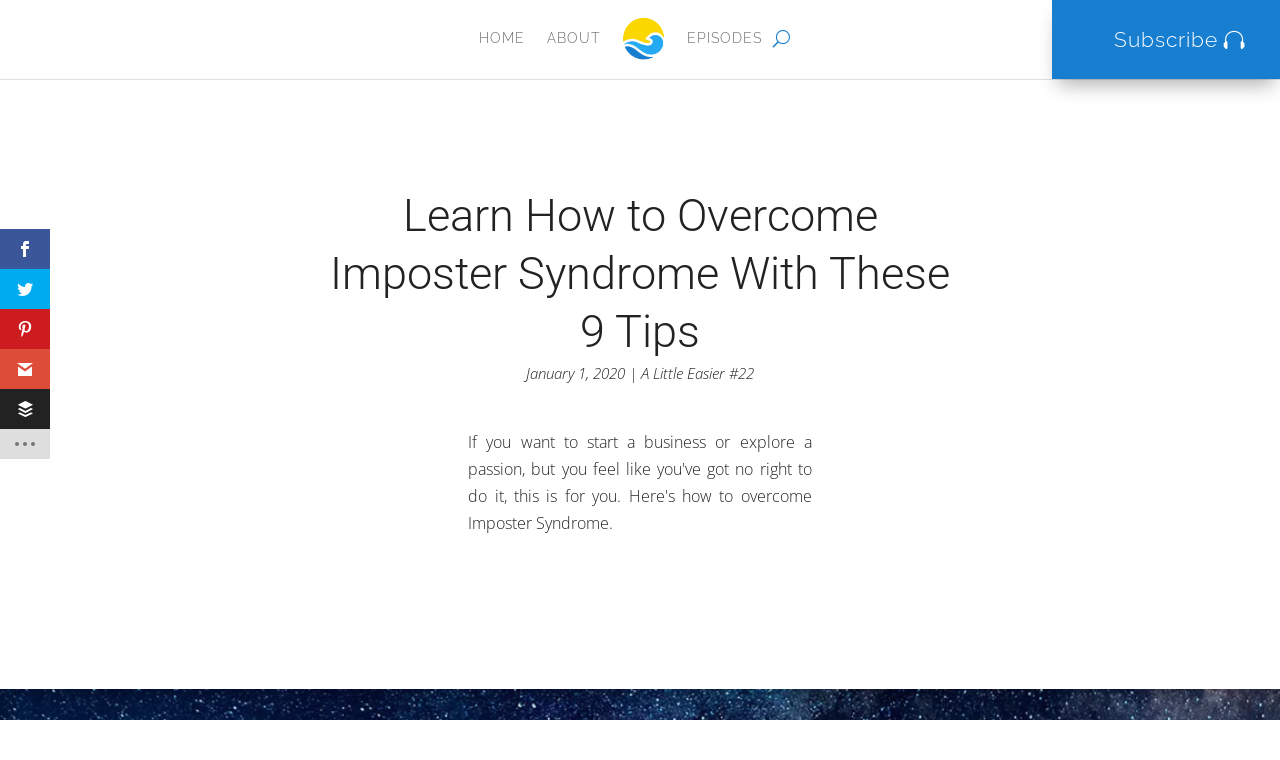

--- FILE ---
content_type: text/html; charset=UTF-8
request_url: https://easiercast.com/how-to-overcome-imposter-syndrome-9-tips/page/4/?et_blog
body_size: 27430
content:
<!DOCTYPE html><html lang="en-US" prefix="og: https://ogp.me/ns#"><head><meta charset="UTF-8" /><meta http-equiv="X-UA-Compatible" content="IE=edge"><link rel="pingback" href="https://easiercast.com/xmlrpc.php" /> <script type="text/javascript">document.documentElement.className = 'js';</script> <link rel="preconnect" href="https://fonts.gstatic.com" crossorigin />  <script data-cfasync="false" data-pagespeed-no-defer>var pys_datalayer_name = "dataLayer";
	window.dataLayer = window.dataLayer || [];</script> <link media="all" href="https://easiercast.com/wp-content/cache/autoptimize/css/autoptimize_c80c284d072733fa86727c53d8e09db4.css" rel="stylesheet"><title>Learn How to Overcome Imposter Syndrome With These 9 Tips | Easier Podcast</title><meta name="description" content="If you want to start a business or explore a passion, but you feel like you&#039;ve got no right to do it, this is for you. Here&#039;s how to overcome Imposter Syndrome. "/><meta name="robots" content="follow, index, max-snippet:-1, max-video-preview:-1, max-image-preview:large"/><link rel="canonical" href="https://easiercast.com/how-to-overcome-imposter-syndrome-9-tips/" /><meta property="og:locale" content="en_US" /><meta property="og:type" content="article" /><meta property="og:title" content="Learn How to Overcome Imposter Syndrome With These 9 Tips | Easier Podcast" /><meta property="og:description" content="If you want to start a business or explore a passion, but you feel like you&#039;ve got no right to do it, this is for you. Here&#039;s how to overcome Imposter Syndrome. " /><meta property="og:url" content="https://easiercast.com/how-to-overcome-imposter-syndrome-9-tips/" /><meta property="og:site_name" content="Easier Podcast" /><meta property="article:publisher" content="https://www.facebook.com/easiercast" /><meta property="article:section" content="Best Self" /><meta property="og:updated_time" content="2020-01-02T11:33:58-05:00" /><meta property="og:image" content="https://easiercast.com/wp-content/uploads/2019/12/how-to-overcome-imposter-syndrome-starry-night-lake-mountains-your-ideas-matter-wp-featured.jpg" /><meta property="og:image:secure_url" content="https://easiercast.com/wp-content/uploads/2019/12/how-to-overcome-imposter-syndrome-starry-night-lake-mountains-your-ideas-matter-wp-featured.jpg" /><meta property="og:image:width" content="1920" /><meta property="og:image:height" content="800" /><meta property="og:image:alt" content="how to overcome imposter syndrome starry night lake mountains your ideas matter wp featured" /><meta property="og:image:type" content="image/jpeg" /><meta property="article:published_time" content="2020-01-01T00:00:14-05:00" /><meta property="article:modified_time" content="2020-01-02T11:33:58-05:00" /><meta name="twitter:card" content="summary_large_image" /><meta name="twitter:title" content="Learn How to Overcome Imposter Syndrome With These 9 Tips | Easier Podcast" /><meta name="twitter:description" content="If you want to start a business or explore a passion, but you feel like you&#039;ve got no right to do it, this is for you. Here&#039;s how to overcome Imposter Syndrome. " /><meta name="twitter:site" content="@easiercast" /><meta name="twitter:creator" content="@easiercast" /><meta name="twitter:image" content="https://easiercast.com/wp-content/uploads/2019/12/how-to-overcome-imposter-syndrome-starry-night-lake-mountains-your-ideas-matter-wp-featured.jpg" /><meta name="twitter:label1" content="Written by" /><meta name="twitter:data1" content="Easier Admin" /><meta name="twitter:label2" content="Time to read" /><meta name="twitter:data2" content="5 minutes" /> <script type="application/ld+json" class="rank-math-schema">{"@context":"https://schema.org","@graph":[{"@type":"Organization","@id":"https://easiercast.com/#organization","name":"Easier Podcast","sameAs":["https://www.facebook.com/easiercast","https://twitter.com/easiercast"],"logo":{"@type":"ImageObject","@id":"https://easiercast.com/#logo","url":"https://easiercast.com/wp-content/uploads/2019/06/Easier-Icon-3.0-1024x1024.png","contentUrl":"https://easiercast.com/wp-content/uploads/2019/06/Easier-Icon-3.0-1024x1024.png","caption":"Easier Podcast","inLanguage":"en-US","width":"1024","height":"1024"}},{"@type":"WebSite","@id":"https://easiercast.com/#website","url":"https://easiercast.com","name":"Easier Podcast","publisher":{"@id":"https://easiercast.com/#organization"},"inLanguage":"en-US"},{"@type":"ImageObject","@id":"https://easiercast.com/wp-content/uploads/2019/12/how-to-overcome-imposter-syndrome-starry-night-lake-mountains-your-ideas-matter-wp-featured.jpg","url":"https://easiercast.com/wp-content/uploads/2019/12/how-to-overcome-imposter-syndrome-starry-night-lake-mountains-your-ideas-matter-wp-featured.jpg","width":"1920","height":"800","caption":"how to overcome imposter syndrome starry night lake mountains your ideas matter wp featured","inLanguage":"en-US"},{"@type":"WebPage","@id":"https://easiercast.com/how-to-overcome-imposter-syndrome-9-tips/#webpage","url":"https://easiercast.com/how-to-overcome-imposter-syndrome-9-tips/","name":"Learn How to Overcome Imposter Syndrome With These 9 Tips | Easier Podcast","datePublished":"2020-01-01T00:00:14-05:00","dateModified":"2020-01-02T11:33:58-05:00","isPartOf":{"@id":"https://easiercast.com/#website"},"primaryImageOfPage":{"@id":"https://easiercast.com/wp-content/uploads/2019/12/how-to-overcome-imposter-syndrome-starry-night-lake-mountains-your-ideas-matter-wp-featured.jpg"},"inLanguage":"en-US"},{"@type":"BlogPosting","headline":"Learn How to Overcome Imposter Syndrome With These 9 Tips | Easier Podcast","datePublished":"2020-01-01T00:00:14-05:00","dateModified":"2020-01-02T11:33:58-05:00","author":{"@type":"Person","name":"Easier Admin"},"description":"If you want to start a business or explore a passion, but you feel like you've got no right to do it, this is for you. Here's how to overcome Imposter Syndrome.\u00a0","name":"Learn How to Overcome Imposter Syndrome With These 9 Tips | Easier Podcast","@id":"https://easiercast.com/how-to-overcome-imposter-syndrome-9-tips/#schema-28150","isPartOf":{"@id":"https://easiercast.com/how-to-overcome-imposter-syndrome-9-tips/#webpage"},"publisher":{"@id":"https://easiercast.com/#organization"},"image":{"@id":"https://easiercast.com/wp-content/uploads/2019/12/how-to-overcome-imposter-syndrome-starry-night-lake-mountains-your-ideas-matter-wp-featured.jpg"},"inLanguage":"en-US","mainEntityOfPage":{"@id":"https://easiercast.com/how-to-overcome-imposter-syndrome-9-tips/#webpage"}}]}</script>  <script type='application/javascript'  id='pys-version-script'>console.log('PixelYourSite Free version 10.0.3.1');</script> <link rel='dns-prefetch' href='//fonts.googleapis.com' /><link rel="alternate" type="application/rss+xml" title="Easier Podcast &raquo; Feed" href="https://easiercast.com/feed/" /><link rel="alternate" type="application/rss+xml" title="Easier Podcast &raquo; Comments Feed" href="https://easiercast.com/comments/feed/" /><link rel="alternate" type="application/rss+xml" title="Easier Podcast &raquo; Learn How to Overcome Imposter Syndrome With These 9 Tips Comments Feed" href="https://easiercast.com/how-to-overcome-imposter-syndrome-9-tips/feed/" /><meta content="Divi v.4.26.0" name="generator"/><link rel='stylesheet' id='et-gf-open-sans-css' href='https://fonts.googleapis.com/css?family=Open+Sans%3A400%2C700&#038;ver=1.3.12' type='text/css' media='all' /> <script type="text/javascript" src="https://easiercast.com/wp-includes/js/jquery/jquery.min.js?ver=3.7.1" id="jquery-core-js"></script> <script type="text/javascript" id="pys-js-extra">var pysOptions = {"staticEvents":{"facebook":{"init_event":[{"delay":0,"type":"static","name":"PageView","pixelIds":["654849551533653"],"eventID":"90455eda-e0ba-4199-9507-28046ba14c04","params":{"post_category":"Best Self, Podcasts, Productive Minset","page_title":"Learn How to Overcome Imposter Syndrome With These 9 Tips","post_type":"post","post_id":10536,"plugin":"PixelYourSite","user_role":"guest","event_url":"easiercast.com\/how-to-overcome-imposter-syndrome-9-tips\/page\/4\/"},"e_id":"init_event","ids":[],"hasTimeWindow":false,"timeWindow":0,"woo_order":"","edd_order":""}]}},"dynamicEvents":[],"triggerEvents":[],"triggerEventTypes":[],"facebook":{"pixelIds":["654849551533653"],"advancedMatching":[],"advancedMatchingEnabled":false,"removeMetadata":false,"contentParams":{"post_type":"post","post_id":10536,"content_name":"Learn How to Overcome Imposter Syndrome With These 9 Tips","categories":"Best Self, Podcasts, Productive Minset","tags":""},"commentEventEnabled":true,"wooVariableAsSimple":false,"downloadEnabled":true,"formEventEnabled":true,"serverApiEnabled":false,"wooCRSendFromServer":false,"send_external_id":null},"debug":"","siteUrl":"https:\/\/easiercast.com","ajaxUrl":"https:\/\/easiercast.com\/wp-admin\/admin-ajax.php","ajax_event":"7f5af72c19","enable_remove_download_url_param":"1","cookie_duration":"7","last_visit_duration":"60","enable_success_send_form":"","ajaxForServerEvent":"1","ajaxForServerStaticEvent":"1","send_external_id":"1","external_id_expire":"180","track_cookie_for_subdomains":"1","google_consent_mode":"1","gdpr":{"ajax_enabled":false,"all_disabled_by_api":false,"facebook_disabled_by_api":false,"analytics_disabled_by_api":false,"google_ads_disabled_by_api":false,"pinterest_disabled_by_api":false,"bing_disabled_by_api":false,"externalID_disabled_by_api":false,"facebook_prior_consent_enabled":true,"analytics_prior_consent_enabled":true,"google_ads_prior_consent_enabled":null,"pinterest_prior_consent_enabled":true,"bing_prior_consent_enabled":true,"cookiebot_integration_enabled":false,"cookiebot_facebook_consent_category":"marketing","cookiebot_analytics_consent_category":"statistics","cookiebot_tiktok_consent_category":"marketing","cookiebot_google_ads_consent_category":null,"cookiebot_pinterest_consent_category":"marketing","cookiebot_bing_consent_category":"marketing","consent_magic_integration_enabled":false,"real_cookie_banner_integration_enabled":false,"cookie_notice_integration_enabled":false,"cookie_law_info_integration_enabled":false,"analytics_storage":{"enabled":true,"value":"granted","filter":false},"ad_storage":{"enabled":true,"value":"granted","filter":false},"ad_user_data":{"enabled":true,"value":"granted","filter":false},"ad_personalization":{"enabled":true,"value":"granted","filter":false}},"cookie":{"disabled_all_cookie":false,"disabled_start_session_cookie":false,"disabled_advanced_form_data_cookie":false,"disabled_landing_page_cookie":false,"disabled_first_visit_cookie":false,"disabled_trafficsource_cookie":false,"disabled_utmTerms_cookie":false,"disabled_utmId_cookie":false},"tracking_analytics":{"TrafficSource":"direct","TrafficLanding":"undefined","TrafficUtms":[],"TrafficUtmsId":[]},"GATags":{"ga_datalayer_type":"default","ga_datalayer_name":"dataLayerPYS"},"woo":{"enabled":false},"edd":{"enabled":false},"cache_bypass":"1768995205"};</script> <link rel="https://api.w.org/" href="https://easiercast.com/wp-json/" /><link rel="alternate" type="application/json" href="https://easiercast.com/wp-json/wp/v2/posts/10536" /><link rel="EditURI" type="application/rsd+xml" title="RSD" href="https://easiercast.com/xmlrpc.php?rsd" /><meta name="generator" content="WordPress 6.5.7" /><link rel='shortlink' href='https://easiercast.com/?p=10536' /><link rel="alternate" type="application/json+oembed" href="https://easiercast.com/wp-json/oembed/1.0/embed?url=https%3A%2F%2Feasiercast.com%2Fhow-to-overcome-imposter-syndrome-9-tips%2F" /><link rel="alternate" type="text/xml+oembed" href="https://easiercast.com/wp-json/oembed/1.0/embed?url=https%3A%2F%2Feasiercast.com%2Fhow-to-overcome-imposter-syndrome-9-tips%2F&#038;format=xml" /><meta name="viewport" content="width=device-width, initial-scale=1.0, maximum-scale=1.0, user-scalable=0" /><meta property="fb:app_id" content="331641107503670"/>  <script>(function(w,d,s,l,i){w[l]=w[l]||[];w[l].push({'gtm.start':
new Date().getTime(),event:'gtm.js'});var f=d.getElementsByTagName(s)[0],
j=d.createElement(s),dl=l!='dataLayer'?'&l='+l:'';j.async=true;j.src=
'https://www.googletagmanager.com/gtm.js?id='+i+dl;f.parentNode.insertBefore(j,f);
})(window,document,'script','dataLayer','GTM-MTLN2V3');</script>    <script type="text/javascript">(function() {
window.__insp = window.__insp || [];
__insp.push(['wid', 337341634]);
var ldinsp = function(){
if(typeof window.__inspld != "undefined") return; window.__inspld = 1; var insp = document.createElement('script'); insp.type = 'text/javascript'; insp.async = true; insp.id = "inspsync"; insp.src = ('https:' == document.location.protocol ? 'https' : 'http') + '://cdn.inspectlet.com/inspectlet.js?wid=337341634&r=' + Math.floor(new Date().getTime()/3600000); var x = document.getElementsByTagName('script')[0]; x.parentNode.insertBefore(insp, x); };
setTimeout(ldinsp, 0);
})();</script> <div id="wptime-plugin-preloader"></div><meta name="facebook-domain-verification" content="d1012u28jndse0js5xz5s3rujlhnt8"><link rel="icon" href="https://easiercast.com/wp-content/uploads/2019/06/cropped-Easier-Icon-3.0-1024x1024-1-32x32.png" sizes="32x32" /><link rel="icon" href="https://easiercast.com/wp-content/uploads/2019/06/cropped-Easier-Icon-3.0-1024x1024-1-192x192.png" sizes="192x192" /><link rel="apple-touch-icon" href="https://easiercast.com/wp-content/uploads/2019/06/cropped-Easier-Icon-3.0-1024x1024-1-180x180.png" /><meta name="msapplication-TileImage" content="https://easiercast.com/wp-content/uploads/2019/06/cropped-Easier-Icon-3.0-1024x1024-1-270x270.png" /><meta name="viewport" content="width=device-width, user-scalable=yes, initial-scale=1.0, minimum-scale=0.1, maximum-scale=10.0"></head><body class="paged post-template-default single single-post postid-10536 single-format-standard et-tb-has-template et-tb-has-header et-tb-has-body et_bloom et_monarch et_pb_button_helper_class et_pb_footer_columns_2_3__1_3 et_cover_background et_pb_gutter osx et_pb_gutters3 et_smooth_scroll et_divi_theme et-db"><div id="page-container"><div id="et-boc" class="et-boc"><header class="et-l et-l--header"><div class="et_builder_inner_content et_pb_gutters3"><div id="desktopSection" class="et_pb_with_border et_pb_section et_pb_section_0_tb_header et_section_regular et_pb_section--with-menu" ><div id="headSection" class="et_pb_row et_pb_row_0_tb_header et_pb_row--with-menu"><div class="et_pb_column et_pb_column_1_4 et_pb_column_0_tb_header  et_pb_css_mix_blend_mode_passthrough et_pb_column_empty"></div><div class="et_pb_column et_pb_column_1_2 et_pb_column_1_tb_header  et_pb_css_mix_blend_mode_passthrough et_pb_column--with-menu"><div class="et_pb_module et_pb_menu et_pb_menu_0_tb_header et_pb_bg_layout_light  et_pb_text_align_left et_dropdown_animation_fade et_pb_menu--with-logo et_pb_menu--style-inline_centered_logo"><div class="et_pb_menu_inner_container clearfix"><div class="et_pb_menu__logo-wrap"><div class="et_pb_menu__logo"> <a href="/" ><img decoding="async" width="150" height="150" src="https://easiercast.com/wp-content/uploads/2019/10/Easier-Icon-3.0-150x150.png" alt="Easier Icon - Easier Podcast" class="wp-image-9850" /></a></div></div><div class="et_pb_menu__wrap"><div class="et_pb_menu__menu"><nav class="et-menu-nav"><ul id="menu-main-menu" class="et-menu nav downwards"><li class="et_pb_menu_page_id-home menu-item menu-item-type-post_type menu-item-object-page menu-item-home menu-item-6712"><a href="https://easiercast.com/">Home</a></li><li class="et_pb_menu_page_id-344 menu-item menu-item-type-post_type menu-item-object-page menu-item-351"><a href="https://easiercast.com/about/">About</a></li><li class="et_pb_menu_page_id-301 menu-item menu-item-type-post_type menu-item-object-page menu-item-330"><a href="https://easiercast.com/podcasts/">Episodes</a></li></ul></nav></div> <button type="button" class="et_pb_menu__icon et_pb_menu__search-button"></button><div class="et_mobile_nav_menu"><div class="mobile_nav closed"> <span class="mobile_menu_bar"></span></div></div></div><div class="et_pb_menu__search-container et_pb_menu__search-container--disabled"><div class="et_pb_menu__search"><form role="search" method="get" class="et_pb_menu__search-form" action="https://easiercast.com/"> <input type="search" class="et_pb_menu__search-input" placeholder="Search &hellip;" name="s" title="Search for:" /></form> <button type="button" class="et_pb_menu__icon et_pb_menu__close-search-button"></button></div></div></div></div></div><div class="et_pb_column et_pb_column_1_4 et_pb_column_2_tb_header  et_pb_css_mix_blend_mode_passthrough et-last-child"><div class="et_pb_button_module_wrapper et_pb_button_0_tb_header_wrapper et_pb_button_alignment_right et_pb_button_alignment_tablet_center et_pb_module "> <a class="et_pb_button et_pb_button_0_tb_header gtmButton et_pb_bg_layout_light" href="https://easiercast.com/subscribe" data-icon="&#xe027;">Subscribe</a></div></div></div></div><div id="mobileSection" class="et_pb_with_border et_pb_section et_pb_section_1_tb_header et_section_regular et_pb_section--with-menu" ><div id="headSection" class="et_pb_row et_pb_row_1_tb_header et_pb_row--with-menu"><div class="et_pb_column et_pb_column_4_4 et_pb_column_3_tb_header  et_pb_css_mix_blend_mode_passthrough et-last-child et_pb_column--with-menu"><div class="et_pb_module et_pb_menu et_pb_menu_1_tb_header et_pb_bg_layout_light  et_pb_text_align_left et_dropdown_animation_fade et_pb_menu--with-logo et_pb_menu--style-left_aligned"><div class="et_pb_menu_inner_container clearfix"><div class="et_pb_menu__logo-wrap"><div class="et_pb_menu__logo"> <a href="/" ><img decoding="async" width="150" height="150" src="https://easiercast.com/wp-content/uploads/2019/10/Easier-Icon-3.0-150x150.png" alt="Easier Icon - Easier Podcast" class="wp-image-9850" /></a></div></div><div class="et_pb_menu__wrap"><div class="et_pb_menu__menu"><nav class="et-menu-nav"><ul id="menu-mobile-menu" class="et-menu nav downwards"><li id="menu-item-9905" class="et_pb_menu_page_id-home menu-item menu-item-type-post_type menu-item-object-page menu-item-home menu-item-9905"><a href="https://easiercast.com/">Home</a></li><li id="menu-item-9906" class="et_pb_menu_page_id-344 menu-item menu-item-type-post_type menu-item-object-page menu-item-9906"><a href="https://easiercast.com/about/">About</a></li><li id="menu-item-9907" class="et_pb_menu_page_id-301 menu-item menu-item-type-post_type menu-item-object-page menu-item-9907"><a href="https://easiercast.com/podcasts/">Episodes</a></li><li id="menu-item-9926" class="et_pb_menu_page_id-6033 menu-item menu-item-type-post_type menu-item-object-page menu-item-9926"><a href="https://easiercast.com/favorites/">Favorites</a></li><li id="menu-item-9908" class="et_pb_menu_page_id-9908 menu-item menu-item-type-custom menu-item-object-custom menu-item-9908"><a href="https://easiercast.com/subscribe"><span class="et_pb_more_button et_pb_button">Subscribe</span></a></li></ul></nav></div> <button type="button" class="et_pb_menu__icon et_pb_menu__search-button"></button><div class="et_mobile_nav_menu"><div class="mobile_nav closed"> <span class="mobile_menu_bar"></span></div></div></div><div class="et_pb_menu__search-container et_pb_menu__search-container--disabled"><div class="et_pb_menu__search"><form role="search" method="get" class="et_pb_menu__search-form" action="https://easiercast.com/"> <input type="search" class="et_pb_menu__search-input" placeholder="Search &hellip;" name="s" title="Search for:" /></form> <button type="button" class="et_pb_menu__icon et_pb_menu__close-search-button"></button></div></div></div></div></div></div></div></div></header><div id="et-main-area"><div id="main-content"><div class="et-l et-l--body"><div class="et_builder_inner_content et_pb_gutters3"><div id="post-top" class="et_pb_section et_pb_section_0_tb_body et_section_regular" ><div class="et_pb_row et_pb_row_0_tb_body"><div class="et_pb_column et_pb_column_4_4 et_pb_column_0_tb_body  et_pb_css_mix_blend_mode_passthrough et-last-child"><div class="et_pb_module et_pb_post_title et_pb_post_title_0_tb_body et_pb_bg_layout_light  et_pb_text_align_left"   ><div class="et_pb_title_container"><h1 class="entry-title">Learn How to Overcome Imposter Syndrome With These 9 Tips</h1></div></div><div class="et_pb_module et_pb_text et_pb_text_0_tb_body  et_pb_text_align_center et_pb_bg_layout_light"><div class="et_pb_text_inner">January 1, 2020 | A Little Easier #22</div></div><div class="et_pb_module et_pb_text et_pb_text_1_tb_body  et_pb_text_align_justified et_pb_bg_layout_light"><div class="et_pb_text_inner">If you want to start a business or explore a passion, but you feel like you've got no right to do it, this is for you. Here's how to overcome Imposter Syndrome. </div></div><div class="et_pb_module et_pb_text et_pb_text_2_tb_body  et_pb_text_align_left et_pb_bg_layout_light"></div></div></div></div><div class="et_pb_section et_pb_section_1_tb_body et_pb_with_background et_section_regular" ></div><div class="et_pb_section et_pb_section_2_tb_body post-content et_section_regular" ><div class="et_pb_row et_pb_row_1_tb_body"><div class="et_pb_column et_pb_column_4_4 et_pb_column_1_tb_body  et_pb_css_mix_blend_mode_passthrough et-last-child"><div class="et_pb_module et_pb_post_content et_pb_post_content_0_tb_body"><p>I&#8217;ve been avoiding changing the focus this show from general productivity / life hacks to making online marketing <em>Easier</em> for&#8230; well&#8230; forever.</p><p>My heart has been in the entrepreneurship space for a long time. But, my head refused to let me go there. Why? A sneaky form of Imposter Syndrome had its hooks in me.</p><p>Just recently, I learned that Imposter Syndrome can take different forms. And that my particular evolution — not feeling like enough of an expert — isn&#8217;t one that gets talked about a lot.</p><p>If you&#8217;ve wanted to start a business, explore a passion, or get into a hobby, but you feel like you&#8217;ve got no right to do it, this post is for you.</p><p>Let&#8217;s talk about how to overcome imposter syndrome.</p><div id="ez-toc-container" class="ez-toc-v2_0_68_1 counter-hierarchy ez-toc-counter ez-toc-custom ez-toc-container-direction"><p class="ez-toc-title">Table of Contents</p> <label for="ez-toc-cssicon-toggle-item-6970b9852a912" class="ez-toc-cssicon-toggle-label"><span class=""><span class="eztoc-hide" style="display:none;">Toggle</span><span class="ez-toc-icon-toggle-span"><svg style="fill: #565656;color:#565656" xmlns="http://www.w3.org/2000/svg" class="list-377408" width="20px" height="20px" viewBox="0 0 24 24" fill="none"><path d="M6 6H4v2h2V6zm14 0H8v2h12V6zM4 11h2v2H4v-2zm16 0H8v2h12v-2zM4 16h2v2H4v-2zm16 0H8v2h12v-2z" fill="currentColor"></path></svg><svg style="fill: #565656;color:#565656" class="arrow-unsorted-368013" xmlns="http://www.w3.org/2000/svg" width="10px" height="10px" viewBox="0 0 24 24" version="1.2" baseProfile="tiny"><path d="M18.2 9.3l-6.2-6.3-6.2 6.3c-.2.2-.3.4-.3.7s.1.5.3.7c.2.2.4.3.7.3h11c.3 0 .5-.1.7-.3.2-.2.3-.5.3-.7s-.1-.5-.3-.7zM5.8 14.7l6.2 6.3 6.2-6.3c.2-.2.3-.5.3-.7s-.1-.5-.3-.7c-.2-.2-.4-.3-.7-.3h-11c-.3 0-.5.1-.7.3-.2.2-.3.5-.3.7s.1.5.3.7z"/></svg></span></span></label><input type="checkbox"  id="ez-toc-cssicon-toggle-item-6970b9852a912"  aria-label="Toggle" /><nav><ul class='ez-toc-list ez-toc-list-level-1 ' ><li class='ez-toc-page-1 ez-toc-heading-level-2'><a class="ez-toc-link ez-toc-heading-1" href="#How_to_Overcome_Imposter_Syndrome_Tips_from_Marie_Forelo" title="How to Overcome Imposter Syndrome: Tips from Marie Forelo">How to Overcome Imposter Syndrome: Tips from Marie Forelo</a><ul class='ez-toc-list-level-3' ><li class='ez-toc-heading-level-3'><a class="ez-toc-link ez-toc-heading-2" href="#1_Share_the_shame" title="1. Share the shame">1. Share the shame</a></li><li class='ez-toc-page-1 ez-toc-heading-level-3'><a class="ez-toc-link ez-toc-heading-3" href="#2_Shine_your_light_out" title="2. Shine your light out">2. Shine your light out</a></li><li class='ez-toc-page-1 ez-toc-heading-level-3'><a class="ez-toc-link ez-toc-heading-4" href="#3_Start_a_hype_file" title="3. Start a hype file">3. Start a hype file</a></li><li class='ez-toc-page-1 ez-toc-heading-level-3'><a class="ez-toc-link ez-toc-heading-5" href="#4_Track_successes_AND_stumbles" title="4. Track successes AND stumbles">4. Track successes AND stumbles</a></li><li class='ez-toc-page-1 ez-toc-heading-level-3'><a class="ez-toc-link ez-toc-heading-6" href="#5_Develop_a_go-to_mantra" title="5. Develop a go-to mantra">5. Develop a go-to mantra</a></li><li class='ez-toc-page-1 ez-toc-heading-level-3'><a class="ez-toc-link ez-toc-heading-7" href="#6_Stay_humble" title="6. Stay humble">6. Stay humble</a></li><li class='ez-toc-page-1 ez-toc-heading-level-3'><a class="ez-toc-link ez-toc-heading-8" href="#Watch_Marie_cover_all_of_these_tips_on_MarieTV" title="Watch Marie cover all of these tips on MarieTV">Watch Marie cover all of these tips on MarieTV</a></li></ul></li><li class='ez-toc-page-1 ez-toc-heading-level-2'><a class="ez-toc-link ez-toc-heading-9" href="#How_to_Overcome_Imposter_Syndrome_My_Own_Insights" title="How to Overcome Imposter Syndrome: My Own Insights">How to Overcome Imposter Syndrome: My Own Insights</a><ul class='ez-toc-list-level-3' ><li class='ez-toc-heading-level-3'><a class="ez-toc-link ez-toc-heading-10" href="#Imposter_Syndrome_with_a_twist" title="Imposter Syndrome with a twist">Imposter Syndrome with a twist</a></li><li class='ez-toc-page-1 ez-toc-heading-level-3'><a class="ez-toc-link ez-toc-heading-11" href="#7_You_dont_have_to_be_an_expert" title="7. You don&#8217;t have to be an expert">7. You don&#8217;t have to be an expert</a></li><li class='ez-toc-page-1 ez-toc-heading-level-3'><a class="ez-toc-link ez-toc-heading-12" href="#8_Remember_Your_ideas_matter" title="8. Remember: Your ideas matter.">8. Remember: Your ideas matter.</a></li><li class='ez-toc-page-1 ez-toc-heading-level-3'><a class="ez-toc-link ez-toc-heading-13" href="#9_Share_with_someone_you_trust" title="9. Share with someone you trust">9. Share with someone you trust</a></li></ul></li><li class='ez-toc-page-1 ez-toc-heading-level-2'><a class="ez-toc-link ez-toc-heading-14" href="#You_May_Also_Like%E2%80%A6" title="You May Also Like&#8230;">You May Also Like&#8230;</a></li></ul></nav></div><h2><span class="ez-toc-section" id="How_to_Overcome_Imposter_Syndrome_Tips_from_Marie_Forelo"></span>How to Overcome Imposter Syndrome: Tips from Marie Forelo<span class="ez-toc-section-end"></span></h2><p>Here&#8217;s a summary of 6 tips from the <em>incredible </em>Marie Forleo on how to overcome imposter syndrome:</p><h3><span class="ez-toc-section" id="1_Share_the_shame"></span>1. Share the shame<span class="ez-toc-section-end"></span></h3><ul><li>Lots of folks, especially high-achievers, resist talking about their shame</li><li>Unfortunately, Imposter Syndrome is totally rooted in shame</li><li>The best way to combat shame is to dive into it!</li><li>Talk to someone about the shame you&#8217;re feeling and syphon it all out of your head!</li></ul><h3><span class="ez-toc-section" id="2_Shine_your_light_out"></span>2. Shine your light out<span class="ez-toc-section-end"></span></h3><ul><li>Think of your attention like a flashlight</li><li>You can only shine that light in one direction</li><li>If you shine the light on your own insecurities and doubts, that&#8217;s all you&#8217;ll see!</li><li>But, if you shine the light out on your audience / customers and the problems they&#8217;re having, the fears and doubts melt away</li></ul><h3><span class="ez-toc-section" id="3_Start_a_hype_file"></span>3. Start a hype file<span class="ez-toc-section-end"></span></h3><ul><li>Set up a place (a physical file, a notebook in OneNote or Evernote, a Google Drive folder, etc.) where you can keep any positive stuff that happens in your business</li><li>Things like nice comments, good reviews, uplifting emails, insights you find on the web, milestones you&#8217;ve accomplished, etc.</li><li>Then, when you start to feel low, review the file!</li><li>Personally, I <strong>love</strong> this idea! I&#8217;ve got to get mine set up ASAP.</li></ul><h3><span class="ez-toc-section" id="4_Track_successes_AND_stumbles"></span>4. Track successes AND stumbles<span class="ez-toc-section-end"></span></h3><ul><li>In addition to tracking your successes (maybe in the hype file from Tip #3), Marie suggests tracking stumbles too</li><li>Why? Because you can learn so much from those failures when it&#8217;s easy to reflect on them</li></ul><h3><span class="ez-toc-section" id="5_Develop_a_go-to_mantra"></span>5. Develop a go-to mantra<span class="ez-toc-section-end"></span></h3><ul><li>So far, I&#8217;ve been pretty skeptical about mantras. But! I love this take on it.</li><li>Marie suggests a couple mantras to use when you&#8217;re doubting yourself that I&#8217;d absolutely use! They&#8217;re real and full of profanity (love it!):<ul><li>From Mindy Kaling: &#8220;<em>Why the fuck not me!?</em>&#8220;</li><li>From Marie Forelo: &#8220;<em>You&#8217;re Marie Fucking Forelo, you&#8217;ve got this bitch!</em>&#8220;</li></ul></li><li>I&#8217;m definitely a realist, so mantras don&#8217;t usually speak to me. But! Asking, &#8220;Why the fuck <em>not</em> me!?&#8221; resonates with me like crazy.</li></ul><h3><span class="ez-toc-section" id="6_Stay_humble"></span>6. Stay humble<span class="ez-toc-section-end"></span></h3><ul><li>Lastly, Marie cautions folks suffering from Imposter Syndrome about overcompensating</li><li>In other words, avoid becoming a huge douchebag asshole to cover up the fact that you&#8217;ve got some shame</li><li>If you find yourself turning into that idiot we all hate, head back to Tip #1 and try that ASAP!</li><li>You, and everyone around you, will thank you!</li></ul><h3><span class="ez-toc-section" id="Watch_Marie_cover_all_of_these_tips_on_MarieTV"></span>Watch Marie cover all of these tips on MarieTV<span class="ez-toc-section-end"></span></h3><p><iframe title="How to Overcome Impostor Syndrome and Stop Feeling Like a Fraud" width="1080" height="608" src="https://www.youtube.com/embed/YVfG7Q9Twqk?feature=oembed" frameborder="0" allow="accelerometer; autoplay; encrypted-media; gyroscope; picture-in-picture" allowfullscreen></iframe></p><h2><span class="ez-toc-section" id="How_to_Overcome_Imposter_Syndrome_My_Own_Insights"></span>How to Overcome Imposter Syndrome: My Own Insights<span class="ez-toc-section-end"></span></h2><h3><span class="ez-toc-section" id="Imposter_Syndrome_with_a_twist"></span>Imposter Syndrome with a twist<span class="ez-toc-section-end"></span></h3><p>I&#8217;d seen Marie&#8217;s video, and read about these tips in her book <a href="https://www.amazon.com/dp/B07N5KD7ZB/ref=as_li_ss_tl?_encoding=UTF8&amp;btkr=1&amp;linkCode=ll1&amp;tag=easiercast0e-20&amp;linkId=ab7b3d03f3df1bb2ba8069401c283b5a&amp;language=en_US" rel="nofollow noopener" target="_blank"><em>Everything is Figureoutable</em></a>, so I&#8217;ve been on the lookout for Imposter Syndrome for quite a while.</p><p>But, what I didn&#8217;t recognize was that I had a bit of a mutant version of IS going on.</p><p>The basic definition of Imposter Syndrome is: &#8220;the persistent inability to believe that one&#8217;s success is deserved or has been legitimately achieved as a result of one&#8217;s own efforts or skills.&#8221; Or, in short, that you don&#8217;t deserve success.</p><p>My version had that, but with a twist: <strong>You&#8217;re not an expert, you don&#8217;t have enough success, so you can&#8217;t talk about it. Yet. </strong></p><p>The &#8220;Yet.&#8221; part was especially frustrating. I kept avoiding talking about online marketing, but the desire was always there, dangling in front of me.</p><p>It wasn&#8217;t until I had the (recent) realization in Tip #7 below that I finally snapped out of it.</p><h3><span class="ez-toc-section" id="7_You_dont_have_to_be_an_expert"></span>7. You don&#8217;t have to be an expert<span class="ez-toc-section-end"></span></h3><ul><li>This is where I struggled. A lot.</li><li>I thought that, to talk about a topic, you had to be an &#8220;expert&#8221;</li><li>But, after a truly <em>amazing</em> conversation with my good friend Colleen, I learned that&#8217;s not true</li><li>I realized that, as long as I don&#8217;t claim to be an expert, I have just as much right to talk on the subject as anyone!</li><li>In fact, given all I&#8217;ve learned in this space, I think I&#8217;ve been denying others some really helpful information</li><li>Overall, I learned that I can share my journey, and what I&#8217;m learning along the way, and that people will resonate with it</li></ul><h3><span class="ez-toc-section" id="8_Remember_Your_ideas_matter"></span>8. Remember: Your ideas matter.<span class="ez-toc-section-end"></span></h3><ul><li>This is another idea that I had to remember: My ideas matter. Period.</li><li>The same is true for you!</li><li>A while back, I created a desktop background that reminds me of this idea every time I sit at my computer. It&#8217;s a gorgeous photo of the ocean and night sky with the words <strong>YOUR IDEAS MATTER</strong> set among the stars. (Hint! It&#8217;s the same photo from the top of this post!)<p id="UfwPnfB"><img fetchpriority="high" decoding="async" class="aligncenter size-full wp-image-10545" title="how to overcome imposter syndrome starry night lake mountains your ideas matter desktop screenshot low res" src="https://easiercast.com/wp-content/uploads/2019/12/how-to-overcome-imposter-syndrome-starry-night-lake-mountains-your-ideas-matter-desktop-screenshot-low-res.jpg" alt="how to overcome imposter syndrome starry night lake mountains your ideas matter desktop screenshot low res" width="1920" height="1080" srcset="https://easiercast.com/wp-content/uploads/2019/12/how-to-overcome-imposter-syndrome-starry-night-lake-mountains-your-ideas-matter-desktop-screenshot-low-res.jpg 1920w, https://easiercast.com/wp-content/uploads/2019/12/how-to-overcome-imposter-syndrome-starry-night-lake-mountains-your-ideas-matter-desktop-screenshot-low-res-1280x720.jpg 1280w, https://easiercast.com/wp-content/uploads/2019/12/how-to-overcome-imposter-syndrome-starry-night-lake-mountains-your-ideas-matter-desktop-screenshot-low-res-980x551.jpg 980w, https://easiercast.com/wp-content/uploads/2019/12/how-to-overcome-imposter-syndrome-starry-night-lake-mountains-your-ideas-matter-desktop-screenshot-low-res-480x270.jpg 480w" sizes="(min-width: 0px) and (max-width: 480px) 480px, (min-width: 481px) and (max-width: 980px) 980px, (min-width: 981px) and (max-width: 1280px) 1280px, (min-width: 1281px) 1920px, 100vw" /></p></li><li>If you like it, I&#8217;m happy to share the full-resolution version! I&#8217;ve got a smartphone version too ?</li><li>Hit the button below to download for free!</li></ul><p>(BUTTON HERE)</p><h3><span class="ez-toc-section" id="9_Share_with_someone_you_trust"></span>9. Share with someone you trust<span class="ez-toc-section-end"></span></h3><ul><li>Last, this is a take on Marie&#8217;s tip (Tip #1) to share the shame</li><li>I don&#8217;t think we always label what we&#8217;re feeling as &#8220;shame&#8221; though</li><li>So, I take it a step further: share the <em>struggle</em></li><li>And, be sure to share it with someone you trust, <strong>who will give you honest feedback</strong></li><li>For me, that&#8217;s my friend Colleen. The conversation I had with her changed my entire perspective and gave me my passion and sense of direction back. I&#8217;m so grateful to her, and that I shared my struggle with her!</li></ul><h2><span class="ez-toc-section" id="You_May_Also_Like%E2%80%A6"></span>You May Also Like&#8230;<span class="ez-toc-section-end"></span></h2><ul><li><a title="How to Beat Procrastination with The 5 Second Rule" href="https://easiercast.com/38-beat-procrastination-with-the-5-second-rule/" target="_blank" rel="noopener noreferrer">How to Beat Procrastination with The 5 Second Rule</a></li><li><a class="row-title" href="https://easiercast.com/wp-admin/post.php?post=7274&amp;action=edit" aria-label="“The Four Tendencies Will Change the Way You See Yourself &amp; Others” (Edit)">The Four Tendencies Will Change the Way You See Yourself &amp; Others</a></li></ul> <span class="et_social_bottom_trigger"></span></div></div></div><div class="et_pb_row et_pb_row_3_tb_body"><div class="et_pb_column et_pb_column_4_4 et_pb_column_2_tb_body  et_pb_css_mix_blend_mode_passthrough et-last-child"><div class="et_pb_module et_pb_text et_pb_text_4_tb_body  et_pb_text_align_left et_pb_bg_layout_light"><div class="et_pb_text_inner"><h2>Get the Free Download!</h2><h6 class="subhead">15 Strategies for Getting More Done in a Day</h6></div></div><div class="et_pb_module et_pb_image et_pb_image_0_tb_body"> <span class="et_pb_image_wrap has-box-shadow-overlay"><div class="box-shadow-overlay"></div><img decoding="async" width="1863" height="775" src="https://easiercast.com/wp-content/uploads/2019/01/15-Strategies-CTA-Photo.png" alt="" title="" srcset="https://easiercast.com/wp-content/uploads/2019/01/15-Strategies-CTA-Photo.png 1863w, https://easiercast.com/wp-content/uploads/2019/01/15-Strategies-CTA-Photo-300x125.png 300w, https://easiercast.com/wp-content/uploads/2019/01/15-Strategies-CTA-Photo-768x319.png 768w, https://easiercast.com/wp-content/uploads/2019/01/15-Strategies-CTA-Photo-1024x426.png 1024w, https://easiercast.com/wp-content/uploads/2019/01/15-Strategies-CTA-Photo-150x62.png 150w, https://easiercast.com/wp-content/uploads/2019/01/15-Strategies-CTA-Photo-250x104.png 250w, https://easiercast.com/wp-content/uploads/2019/01/15-Strategies-CTA-Photo-350x146.png 350w, https://easiercast.com/wp-content/uploads/2019/01/15-Strategies-CTA-Photo-1080x449.png 1080w" sizes="(max-width: 1863px) 100vw, 1863px" class="wp-image-8045" /></span></div><div class="et_pb_module et_pb_text et_pb_text_5_tb_body  et_pb_text_align_left et_pb_bg_layout_light"><div class="et_pb_text_inner"><p style="text-align: justify;">I have a fantastic freebie I'd love to send to you. It's a one-page guide that covers <strong>my favorite 15 strategies for making the most out of every day</strong>.</p><p>Click below to grab this download now!</p></div></div><div class="et_pb_button_module_wrapper et_pb_button_0_tb_body_wrapper et_pb_button_alignment_left et_pb_module "> <a class="et_pb_button et_pb_button_0_tb_body et_hover_enabled et_pb_bg_layout_light" href="/getmoredone">Get the freebie!</a></div></div></div></div><div class="et_pb_section et_pb_section_4_tb_body et_pb_with_background et_section_regular" ><div class="et_pb_row et_pb_row_4_tb_body"><div class="et_pb_column et_pb_column_4_4 et_pb_column_3_tb_body  et_pb_css_mix_blend_mode_passthrough et-last-child"><div class="et_pb_module et_pb_text et_pb_text_6_tb_body  et_pb_text_align_left et_pb_bg_layout_light"><div class="et_pb_text_inner"><div id="ufc-comments" class="ufc-comments ufc-comments-area" style="width:100%;"><div id="ufc-button-div" style="text-align: center; display: none;"><button id="ufc-button" class="btn button">Leave a Comment</button></div><div id="fbc-comments-div" class="fb-comments" data-notify="true" data-colorscheme="light" data-href="https://easiercast.com/how-to-overcome-imposter-syndrome-9-tips/" data-numposts="10" data-order-by="social" data-width="100%"></div></div><div id="fb-root"></div><script type="text/javascript">(function() {(function(d, s, id) {
        var js, fjs = d.getElementsByTagName(s)[0];
        if (d.getElementById(id)) return;
        js = d.createElement(s);
        js.id = id;
        js.async = true;
        js.src = '//connect.facebook.net/en_US/sdk.js#xfbml=1&autoLogAppEvents=1&version=v13.0&appId=331641107503670';
        fjs.parentNode.insertBefore(js, fjs);
        }(document, 'script', 'facebook-jssdk'));
        })();</script> </div></div></div></div></div><div class="et_pb_section et_pb_section_5_tb_body et_pb_with_background et_section_regular" ><div class="et_pb_row et_pb_row_5_tb_body et_pb_gutters2"><div class="et_pb_column et_pb_column_4_4 et_pb_column_4_tb_body  et_pb_css_mix_blend_mode_passthrough et-last-child"><div class="et_pb_module et_pb_text et_pb_text_7_tb_body  et_pb_text_align_left et_pb_bg_layout_light"><div class="et_pb_text_inner"><h2>What&#8217;s Next?</h2></div></div></div></div><div class="et_pb_row et_pb_row_6_tb_body"><div class="et_pb_column et_pb_column_4_4 et_pb_column_5_tb_body  et_pb_css_mix_blend_mode_passthrough et-last-child"><div class="et_pb_with_border et_pb_module et_pb_blog_0_tb_body et_pb_blog_grid_wrapper et_pb_bg_layout_light"><div class="et_pb_blog_grid clearfix "><div class="et_pb_ajax_pagination_container"><div class="et_pb_salvattore_content" data-columns><article id="post-9669" class="et_pb_post clearfix et_pb_blog_item_0_0 post-9669 post type-post status-publish format-standard has-post-thumbnail hentry category-work category-podcasts category-technology tag-gmail tag-gmail-archive tag-gmail-delete tag-gmail-send-later tag-gmail-snooze tag-gmail-starred tag-knock-knock-pads tag-managing-your-email"><div class="et_pb_image_container"><a href="https://easiercast.com/55-8-super-simple-strategies-for-managing-your-email/" class="entry-featured-image-url"><img decoding="async" src="https://easiercast.com/wp-content/uploads/2019/10/managing-your-email-person-sitting-at-apple-computer-400x250.jpg" alt="8 Super Simple Strategies for Managing Your Email" class="" srcset="https://easiercast.com/wp-content/uploads/2019/10/managing-your-email-person-sitting-at-apple-computer.jpg 479w, https://easiercast.com/wp-content/uploads/2019/10/managing-your-email-person-sitting-at-apple-computer-400x250.jpg 480w " sizes="(max-width:479px) 479px, 100vw "  width="400" height="250" /></a></div><h4 class="entry-title"> <a href="https://easiercast.com/55-8-super-simple-strategies-for-managing-your-email/">8 Super Simple Strategies for Managing Your Email</a></h4><p class="post-meta"><span class="published">Oct 16, 2019</span></p><div class="post-content"><div class="post-content-inner"><p>If you&#8217;re plagued by a chaotic, cluttered inbox, this is for you! Here are 8 strategies for managing your email &#038; finally getting that mess under control.</p></div></div></article><article id="post-9635" class="et_pb_post clearfix et_pb_blog_item_0_1 post-9635 post type-post status-publish format-standard has-post-thumbnail hentry category-productivity category-organizing category-podcasts category-self-development tag-benefits-of-talking-to-yourself tag-business-cards tag-google-photos tag-how-to-organize-business-cards tag-kitcheniq-knife-sharpener tag-take-photos-of-business-cards tag-take-pictures-of-business-cards tag-thinking-out-loud"><div class="et_pb_image_container"><a href="https://easiercast.com/54-7-surprising-helpful-benefits-of-talking-to-yourself/" class="entry-featured-image-url"><img decoding="async" src="https://easiercast.com/wp-content/uploads/2019/10/benefits-of-talking-yourself-microphone-with-bokeh--400x250.jpg" alt="7 Surprising, Helpful Benefits of Talking to Yourself" class="" srcset="https://easiercast.com/wp-content/uploads/2019/10/benefits-of-talking-yourself-microphone-with-bokeh-.jpg 479w, https://easiercast.com/wp-content/uploads/2019/10/benefits-of-talking-yourself-microphone-with-bokeh--400x250.jpg 480w " sizes="(max-width:479px) 479px, 100vw "  width="400" height="250" /></a></div><h4 class="entry-title"> <a href="https://easiercast.com/54-7-surprising-helpful-benefits-of-talking-to-yourself/">7 Surprising, Helpful Benefits of Talking to Yourself</a></h4><p class="post-meta"><span class="published">Oct 9, 2019</span></p><div class="post-content"><div class="post-content-inner"><p>Contrary to what many think, thinking out loud isn&#8217;t strange or unusual! We&#8217;ll discuss 7 surprising, helpful benefits of talking to yourself.</p></div></div></article><article id="post-9572" class="et_pb_post clearfix et_pb_blog_item_0_2 post-9572 post type-post status-publish format-standard has-post-thumbnail hentry category-productivity category-podcasts category-technology tag-asian-efficiency tag-document-holder tag-downy tag-iron tag-the-productivity-show tag-three-times-rule tag-wrinkle-release"><div class="et_pb_image_container"><a href="https://easiercast.com/53-three-times-rule-makes-tasks-easy/" class="entry-featured-image-url"><img decoding="async" src="https://easiercast.com/wp-content/uploads/2019/10/three-times-rule-table-with-computer-notebook-phone-400x250.jpg" alt="The Three Times Rule Makes Annoying Tasks Quick &#038; Easy" class="" srcset="https://easiercast.com/wp-content/uploads/2019/10/three-times-rule-table-with-computer-notebook-phone.jpg 479w, https://easiercast.com/wp-content/uploads/2019/10/three-times-rule-table-with-computer-notebook-phone-400x250.jpg 480w " sizes="(max-width:479px) 479px, 100vw "  width="400" height="250" /></a></div><h4 class="entry-title"> <a href="https://easiercast.com/53-three-times-rule-makes-tasks-easy/">The Three Times Rule Makes Annoying Tasks Quick &#038; Easy</a></h4><p class="post-meta"><span class="published">Oct 2, 2019</span></p><div class="post-content"><div class="post-content-inner"><p>If you find yourself annoyed by certain tasks over and over, try the Three Times Rule. This quick hack will simplify any annoying task that comes your way!</p></div></div></article></div><div><div class='wp-pagenavi' role='navigation'> <span class='pages'>Page 4 of 27</span><a class="first" aria-label="First Page" href="https://easiercast.com/how-to-overcome-imposter-syndrome-9-tips/?et_blog">&laquo; First</a><a class="previouspostslink" rel="prev" aria-label="Previous Page" href="https://easiercast.com/how-to-overcome-imposter-syndrome-9-tips/page/3/?et_blog">&laquo;</a><span class='extend'>...</span><a class="page smaller" title="Page 2" href="https://easiercast.com/how-to-overcome-imposter-syndrome-9-tips/page/2/?et_blog">2</a><a class="page smaller" title="Page 3" href="https://easiercast.com/how-to-overcome-imposter-syndrome-9-tips/page/3/?et_blog">3</a><span aria-current='page' class='current'>4</span><a class="page larger" title="Page 5" href="https://easiercast.com/how-to-overcome-imposter-syndrome-9-tips/page/5/?et_blog">5</a><a class="page larger" title="Page 6" href="https://easiercast.com/how-to-overcome-imposter-syndrome-9-tips/page/6/?et_blog">6</a><span class='extend'>...</span><a class="larger page" title="Page 10" href="https://easiercast.com/how-to-overcome-imposter-syndrome-9-tips/page/10/?et_blog">10</a><a class="larger page" title="Page 20" href="https://easiercast.com/how-to-overcome-imposter-syndrome-9-tips/page/20/?et_blog">20</a><span class='extend'>...</span><a class="nextpostslink" rel="next" aria-label="Next Page" href="https://easiercast.com/how-to-overcome-imposter-syndrome-9-tips/page/5/?et_blog">&raquo;</a><a class="last" aria-label="Last Page" href="https://easiercast.com/how-to-overcome-imposter-syndrome-9-tips/page/27/?et_blog">Last &raquo;</a></div></div></div></div></div></div></div></div><div class="et_pb_section et_pb_section_6_tb_body et_pb_with_background et_section_regular" ><div class="et_pb_row et_pb_row_7_tb_body"><div class="et_pb_column et_pb_column_4_4 et_pb_column_6_tb_body  et_pb_css_mix_blend_mode_passthrough et-last-child"><div class="et_pb_module et_pb_text et_pb_text_8_tb_body  et_pb_text_align_left et_pb_bg_layout_light"><div class="et_pb_text_inner"><h2>Subscribe to Easier</h2></div></div></div></div><div class="et_pb_row et_pb_row_9_tb_body et_pb_gutters2"><div class="et_pb_column et_pb_column_1_5 et_pb_column_7_tb_body  et_pb_css_mix_blend_mode_passthrough"><div class="et_pb_module et_pb_blurb et_pb_blurb_0_tb_body  et_pb_text_align_center  et_pb_blurb_position_top et_pb_bg_layout_light"><div class="et_pb_blurb_content"><div class="et_pb_main_blurb_image"><span class="et_pb_image_wrap"><span class="et-waypoint et_pb_animation_top et_pb_animation_top_tablet et_pb_animation_top_phone et-pb-icon">&#xe010;</span></span></div><div class="et_pb_blurb_container"><h4 class="et_pb_module_header"><span>Weekly Email</span></h4><div class="et_pb_blurb_description"><p>Get the Newsletter</p></div></div></div></div><div class="et_pb_button_module_wrapper et_pb_button_1_tb_body_wrapper et_pb_button_alignment_center et_pb_module "> <a class="et_pb_button et_pb_button_1_tb_body et_hover_enabled et_pb_bg_layout_light" href="https://easiercast.com/subscribe/#newsletter">Subscribe</a></div></div><div class="et_pb_column et_pb_column_1_5 et_pb_column_8_tb_body  et_pb_css_mix_blend_mode_passthrough"><div class="et_pb_module et_pb_blurb et_pb_blurb_1_tb_body  et_pb_text_align_center  et_pb_blurb_position_top et_pb_bg_layout_light"><div class="et_pb_blurb_content"><div class="et_pb_main_blurb_image"><span class="et_pb_image_wrap"><span class="et-waypoint et_pb_animation_top et_pb_animation_top_tablet et_pb_animation_top_phone et-pb-icon">&#xe08e;</span></span></div><div class="et_pb_blurb_container"><h4 class="et_pb_module_header"><span>Apple Podcasts</span></h4><div class="et_pb_blurb_description"><p>Subscribe on Apple</p></div></div></div></div><div class="et_pb_button_module_wrapper et_pb_button_2_tb_body_wrapper et_pb_button_alignment_center et_pb_module "> <a class="et_pb_button et_pb_button_2_tb_body et_hover_enabled et_pb_bg_layout_light" href="https://itunes.apple.com/us/podcast/easier/id1404113428">GO TO APPLE</a></div></div><div class="et_pb_column et_pb_column_1_5 et_pb_column_9_tb_body  et_pb_css_mix_blend_mode_passthrough"><div class="et_pb_module et_pb_blurb et_pb_blurb_2_tb_body  et_pb_text_align_center  et_pb_blurb_position_top et_pb_bg_layout_light"><div class="et_pb_blurb_content"><div class="et_pb_main_blurb_image"><span class="et_pb_image_wrap"><span class="et-waypoint et_pb_animation_top et_pb_animation_top_tablet et_pb_animation_top_phone et-pb-icon">&#xe027;</span></span></div><div class="et_pb_blurb_container"><h4 class="et_pb_module_header"><span>Google Play</span></h4><div class="et_pb_blurb_description"><p>Subscribe on Play</p></div></div></div></div><div class="et_pb_button_module_wrapper et_pb_button_3_tb_body_wrapper et_pb_button_alignment_center et_pb_module "> <a class="et_pb_button et_pb_button_3_tb_body et_hover_enabled et_pb_bg_layout_light" href="https://playmusic.app.goo.gl/?ibi=com.google.PlayMusic&#038;isi=691797987&#038;ius=googleplaymusic&#038;apn=com.google.android.music&#038;link=https://play.google.com/music/m/Iz45grcww7ypzs3rhcesjsfewyi?t%3DEasier%26pcampaignid%3DMKT-na-all-co-pr-mu-pod-16" target="_blank">Go to Play</a></div></div><div class="et_pb_column et_pb_column_1_5 et_pb_column_10_tb_body  et_pb_css_mix_blend_mode_passthrough"><div class="et_pb_module et_pb_blurb et_pb_blurb_3_tb_body  et_pb_text_align_center  et_pb_blurb_position_top et_pb_bg_layout_light"><div class="et_pb_blurb_content"><div class="et_pb_main_blurb_image"><span class="et_pb_image_wrap"><span class="et-waypoint et_pb_animation_top et_pb_animation_top_tablet et_pb_animation_top_phone et-pb-icon">&#xe00b;</span></span></div><div class="et_pb_blurb_container"><h4 class="et_pb_module_header"><span>Stitcher</span></h4><div class="et_pb_blurb_description"><p>Subscribe on Stitcher</p></div></div></div></div><div class="et_pb_button_module_wrapper et_pb_button_4_tb_body_wrapper et_pb_button_alignment_center et_pb_module "> <a class="et_pb_button et_pb_button_4_tb_body et_hover_enabled et_pb_bg_layout_light" href="https://www.stitcher.com/podcast/easier" target="_blank">Go to Stitcher</a></div></div><div class="et_pb_column et_pb_column_1_5 et_pb_column_11_tb_body  et_pb_css_mix_blend_mode_passthrough et-last-child"><div class="et_pb_module et_pb_blurb et_pb_blurb_4_tb_body  et_pb_text_align_center  et_pb_blurb_position_top et_pb_bg_layout_light"><div class="et_pb_blurb_content"><div class="et_pb_main_blurb_image"><span class="et_pb_image_wrap"><span class="et-waypoint et_pb_animation_top et_pb_animation_top_tablet et_pb_animation_top_phone et-pb-icon">&#xe0a8;</span></span></div><div class="et_pb_blurb_container"><h4 class="et_pb_module_header"><span>Spotify</span></h4><div class="et_pb_blurb_description"><p>Subscribe on Spotify</p></div></div></div></div><div class="et_pb_button_module_wrapper et_pb_button_5_tb_body_wrapper et_pb_button_alignment_center et_pb_module "> <a class="et_pb_button et_pb_button_5_tb_body et_hover_enabled et_pb_bg_layout_light" href="https://open.spotify.com/show/4r2DQOUvY8bQb36nlrS4TC" target="_blank">Go to Spotify</a></div></div></div></div></div></div></div><footer id="main-footer"><div id="et-footer-nav"><div class="container"><ul id="menu-footer-menu" class="bottom-nav"><li id="menu-item-6799" class="menu-item menu-item-type-post_type menu-item-object-page menu-item-home menu-item-6799"><a href="https://easiercast.com/">Home</a></li><li id="menu-item-342" class="menu-item menu-item-type-post_type menu-item-object-page menu-item-342"><a href="https://easiercast.com/podcasts/">Episodes</a></li><li id="menu-item-9529" class="menu-item menu-item-type-post_type menu-item-object-page menu-item-9529"><a href="https://easiercast.com/guest/">Be a Guest</a></li><li id="menu-item-10235" class="menu-item menu-item-type-post_type menu-item-object-page menu-item-10235"><a href="https://easiercast.com/contact/">Contact</a></li><li id="menu-item-341" class="menu-item menu-item-type-post_type menu-item-object-page menu-item-privacy-policy menu-item-341"><a rel="privacy-policy" href="https://easiercast.com/privacy/">Privacy</a></li></ul></div></div><div id="footer-bottom"><div class="container clearfix"><ul class="et-social-icons"><li class="et-social-icon et-social-facebook"> <a href="https://www.facebook.com/easiercast" class="icon"> <span>Facebook</span> </a></li><li class="et-social-icon et-social-twitter"> <a href="https://twitter.com/easiercast" class="icon"> <span>X</span> </a></li><li class="et-social-icon et-social-rss"> <a href="https://easiercast.com/feed/" class="icon"> <span>RSS</span> </a></li></ul><div id="footer-info">© Easier Podcast 2019  |  All rights reserved</div></div></div></footer></div></div></div><div class="et_social_pin_images_outer"><div class="et_social_pinterest_window"><div class="et_social_modal_header"><h3>Pin It on Pinterest</h3><span class="et_social_close"></span></div><div class="et_social_pin_images" data-permalink="https://easiercast.com/how-to-overcome-imposter-syndrome-9-tips/" data-title="Learn How to Overcome Imposter Syndrome With These 9 Tips" data-post_id="10536"></div></div></div><div class="et_social_sidebar_networks et_social_visible_sidebar et_social_slideright et_social_animated et_social_rectangle et_social_sidebar_flip et_social_mobile_on"><ul class="et_social_icons_container"><li class="et_social_facebook"> <a href="http://www.facebook.com/sharer.php?u=https%3A%2F%2Feasiercast.com%2Fhow-to-overcome-imposter-syndrome-9-tips%2F&#038;t=Learn%20How%20to%20Overcome%20Imposter%20Syndrome%20With%20These%209%20Tips" class="et_social_share" rel="nofollow" data-social_name="facebook" data-post_id="10536" data-social_type="share" data-location="sidebar"> <i class="et_social_icon et_social_icon_facebook"></i> <span class="et_social_overlay"></span> </a></li><li class="et_social_twitter"> <a href="http://twitter.com/share?text=Learn%20How%20to%20Overcome%20Imposter%20Syndrome%20With%20These%209%20Tips&#038;url=https%3A%2F%2Feasiercast.com%2Fhow-to-overcome-imposter-syndrome-9-tips%2F" class="et_social_share" rel="nofollow" data-social_name="twitter" data-post_id="10536" data-social_type="share" data-location="sidebar"> <i class="et_social_icon et_social_icon_twitter"></i> <span class="et_social_overlay"></span> </a></li><li class="et_social_pinterest"> <a href="#" class="et_social_share_pinterest" rel="nofollow" data-social_name="pinterest" data-post_id="10536" data-social_type="share" data-location="sidebar"> <i class="et_social_icon et_social_icon_pinterest"></i> <span class="et_social_overlay"></span> </a></li><li class="et_social_gmail"> <a href="https://mail.google.com/mail/u/0/?view=cm&#038;fs=1&#038;su=Learn%20How%20to%20Overcome%20Imposter%20Syndrome%20With%20These%209%20Tips&#038;body=https%3A%2F%2Feasiercast.com%2Fhow-to-overcome-imposter-syndrome-9-tips%2F&#038;ui=2&#038;tf=1" class="et_social_share" rel="nofollow" data-social_name="gmail" data-post_id="10536" data-social_type="share" data-location="sidebar"> <i class="et_social_icon et_social_icon_gmail"></i> <span class="et_social_overlay"></span> </a></li><li class="et_social_buffer"> <a href="https://bufferapp.com/add?url=https%3A%2F%2Feasiercast.com%2Fhow-to-overcome-imposter-syndrome-9-tips%2F&#038;title=Learn%20How%20to%20Overcome%20Imposter%20Syndrome%20With%20These%209%20Tips" class="et_social_share" rel="nofollow" data-social_name="buffer" data-post_id="10536" data-social_type="share" data-location="sidebar"> <i class="et_social_icon et_social_icon_buffer"></i> <span class="et_social_overlay"></span> </a></li><li class="et_social_all_button"> <a href="#" rel="nofollow" data-location="sidebar" data-page_id="10536" data-permalink="https://easiercast.com/how-to-overcome-imposter-syndrome-9-tips/" data-title="Learn How to Overcome Imposter Syndrome With These 9 Tips" class="et_social_open_all"> <i class="et_social_icon et_social_icon_all_button"></i> <span class="et_social_overlay"></span> </a></li></ul> <span class="et_social_hide_sidebar et_social_icon"></span></div><div class="et_social_mobile_button"></div><div class="et_social_mobile et_social_fadein"><div class="et_social_heading">Share This</div> <span class="et_social_close"></span><div class="et_social_networks et_social_simple et_social_rounded et_social_left"><ul class="et_social_icons_container"><li class="et_social_facebook"> <a href="http://www.facebook.com/sharer.php?u=https%3A%2F%2Feasiercast.com%2Fhow-to-overcome-imposter-syndrome-9-tips%2F&#038;t=Learn%20How%20to%20Overcome%20Imposter%20Syndrome%20With%20These%209%20Tips" class="et_social_share" rel="nofollow" data-social_name="facebook" data-post_id="10536" data-social_type="share" data-location="sidebar"> <i class="et_social_icon et_social_icon_facebook"></i><div class="et_social_network_label"><div class="et_social_networkname">Facebook</div></div> <span class="et_social_overlay"></span> </a></li><li class="et_social_twitter"> <a href="http://twitter.com/share?text=Learn%20How%20to%20Overcome%20Imposter%20Syndrome%20With%20These%209%20Tips&#038;url=https%3A%2F%2Feasiercast.com%2Fhow-to-overcome-imposter-syndrome-9-tips%2F" class="et_social_share" rel="nofollow" data-social_name="twitter" data-post_id="10536" data-social_type="share" data-location="sidebar"> <i class="et_social_icon et_social_icon_twitter"></i><div class="et_social_network_label"><div class="et_social_networkname">Twitter</div></div> <span class="et_social_overlay"></span> </a></li><li class="et_social_pinterest"> <a href="#" class="et_social_share_pinterest" rel="nofollow" data-social_name="pinterest" data-post_id="10536" data-social_type="share" data-location="sidebar"> <i class="et_social_icon et_social_icon_pinterest"></i><div class="et_social_network_label"><div class="et_social_networkname">Pinterest</div></div> <span class="et_social_overlay"></span> </a></li><li class="et_social_gmail"> <a href="https://mail.google.com/mail/u/0/?view=cm&#038;fs=1&#038;su=Learn%20How%20to%20Overcome%20Imposter%20Syndrome%20With%20These%209%20Tips&#038;body=https%3A%2F%2Feasiercast.com%2Fhow-to-overcome-imposter-syndrome-9-tips%2F&#038;ui=2&#038;tf=1" class="et_social_share" rel="nofollow" data-social_name="gmail" data-post_id="10536" data-social_type="share" data-location="sidebar"> <i class="et_social_icon et_social_icon_gmail"></i><div class="et_social_network_label"><div class="et_social_networkname">Gmail</div></div> <span class="et_social_overlay"></span> </a></li><li class="et_social_buffer"> <a href="https://bufferapp.com/add?url=https%3A%2F%2Feasiercast.com%2Fhow-to-overcome-imposter-syndrome-9-tips%2F&#038;title=Learn%20How%20to%20Overcome%20Imposter%20Syndrome%20With%20These%209%20Tips" class="et_social_share" rel="nofollow" data-social_name="buffer" data-post_id="10536" data-social_type="share" data-location="sidebar"> <i class="et_social_icon et_social_icon_buffer"></i><div class="et_social_network_label"><div class="et_social_networkname">Buffer</div></div> <span class="et_social_overlay"></span> </a></li><li class="et_social_all_button"> <a href="#" rel="nofollow" data-location="sidebar" data-page_id="10536" data-permalink="https://easiercast.com/how-to-overcome-imposter-syndrome-9-tips/" data-title="Learn How to Overcome Imposter Syndrome With These 9 Tips" class="et_social_open_all"> <i class="et_social_icon et_social_icon_all_button"></i> <span class="et_social_overlay"></span> </a></li></ul></div></div><div class="et_social_mobile_overlay"></div> <script type="application/javascript">(function() {
				var file     = ["https:\/\/easiercast.com\/wp-content\/et-cache\/10536\/et-divi-dynamic-tb-9816-tb-9755-10536-late.css"];
				var handle   = document.getElementById('divi-style-inline-inline-css');
				var location = handle.parentNode;

				if (0===document.querySelectorAll('link[href="' + file + '"]').length) {
					var link  = document.createElement('link');
					link.rel  = 'stylesheet';
					link.id   = 'et-dynamic-late-css';
					link.href = file;

					location.insertBefore(link, handle.nextSibling);
				}
			})();</script> <noscript><img height="1" width="1" style="display: none;" src="https://www.facebook.com/tr?id=654849551533653&ev=PageView&noscript=1&cd%5Bpost_category%5D=Best+Self%2C+Podcasts%2C+Productive+Minset&cd%5Bpage_title%5D=Learn+How+to+Overcome+Imposter+Syndrome+With+These+9+Tips&cd%5Bpost_type%5D=post&cd%5Bpost_id%5D=10536&cd%5Bplugin%5D=PixelYourSite&cd%5Buser_role%5D=guest&cd%5Bevent_url%5D=easiercast.com%2Fhow-to-overcome-imposter-syndrome-9-tips%2Fpage%2F4%2F" alt=""></noscript> <noscript><iframe src="https://www.googletagmanager.com/ns.html?id=GTM-MTLN2V3" height="0" width="0" style="display:none;visibility:hidden"></iframe></noscript>  <script async src="https://www.googletagmanager.com/gtag/js?id=UA-121312729-1"></script> <script>window.dataLayer = window.dataLayer || [];
  function gtag(){dataLayer.push(arguments);}
  gtag('js', new Date());

  gtag('config', 'UA-121312729-1');</script> <script type="text/javascript" id="ufc-frontend-script-js-extra">var ufc_frontend_ajax_data = {"ajaxurl":"https:\/\/easiercast.com\/wp-admin\/admin-ajax.php","permalink":"https:\/\/easiercast.com\/how-to-overcome-imposter-syndrome-9-tips\/","title":"Learn How to Overcome Imposter Syndrome With These 9 Tips","postid":"10536","security":"77df70e534","version":"1.4.8"};</script> <script type="text/javascript" id="et_monarch-custom-js-js-extra">var monarchSettings = {"ajaxurl":"https:\/\/easiercast.com\/wp-admin\/admin-ajax.php","pageurl":"https:\/\/easiercast.com\/how-to-overcome-imposter-syndrome-9-tips\/","stats_nonce":"f95ec2b2fb","share_counts":"2207e89761","follow_counts":"75eb109b2b","total_counts":"eab5b74bd6","media_single":"981633882d","media_total":"b7763bbafd","generate_all_window_nonce":"2735c233af","no_img_message":"No images available for sharing on this page"};</script> <script type="text/javascript" id="divi-custom-script-js-extra">var DIVI = {"item_count":"%d Item","items_count":"%d Items"};
var et_builder_utils_params = {"condition":{"diviTheme":true,"extraTheme":false},"scrollLocations":["app","top"],"builderScrollLocations":{"desktop":"app","tablet":"app","phone":"app"},"onloadScrollLocation":"app","builderType":"fe"};
var et_frontend_scripts = {"builderCssContainerPrefix":"#et-boc","builderCssLayoutPrefix":"#et-boc .et-l"};
var et_pb_custom = {"ajaxurl":"https:\/\/easiercast.com\/wp-admin\/admin-ajax.php","images_uri":"https:\/\/easiercast.com\/wp-content\/themes\/Divi\/images","builder_images_uri":"https:\/\/easiercast.com\/wp-content\/themes\/Divi\/includes\/builder\/images","et_frontend_nonce":"297549bc10","subscription_failed":"Please, check the fields below to make sure you entered the correct information.","et_ab_log_nonce":"de7cd896b2","fill_message":"Please, fill in the following fields:","contact_error_message":"Please, fix the following errors:","invalid":"Invalid email","captcha":"Captcha","prev":"Prev","previous":"Previous","next":"Next","wrong_captcha":"You entered the wrong number in captcha.","wrong_checkbox":"Checkbox","ignore_waypoints":"no","is_divi_theme_used":"1","widget_search_selector":".widget_search","ab_tests":[],"is_ab_testing_active":"","page_id":"10536","unique_test_id":"","ab_bounce_rate":"5","is_cache_plugin_active":"yes","is_shortcode_tracking":"","tinymce_uri":"https:\/\/easiercast.com\/wp-content\/themes\/Divi\/includes\/builder\/frontend-builder\/assets\/vendors","accent_color":"#7EBEC5","waypoints_options":[]};
var et_pb_box_shadow_elements = [];</script> <script type="text/javascript" id="mediaelement-core-js-before">var mejsL10n = {"language":"en","strings":{"mejs.download-file":"Download File","mejs.install-flash":"You are using a browser that does not have Flash player enabled or installed. Please turn on your Flash player plugin or download the latest version from https:\/\/get.adobe.com\/flashplayer\/","mejs.fullscreen":"Fullscreen","mejs.play":"Play","mejs.pause":"Pause","mejs.time-slider":"Time Slider","mejs.time-help-text":"Use Left\/Right Arrow keys to advance one second, Up\/Down arrows to advance ten seconds.","mejs.live-broadcast":"Live Broadcast","mejs.volume-help-text":"Use Up\/Down Arrow keys to increase or decrease volume.","mejs.unmute":"Unmute","mejs.mute":"Mute","mejs.volume-slider":"Volume Slider","mejs.video-player":"Video Player","mejs.audio-player":"Audio Player","mejs.captions-subtitles":"Captions\/Subtitles","mejs.captions-chapters":"Chapters","mejs.none":"None","mejs.afrikaans":"Afrikaans","mejs.albanian":"Albanian","mejs.arabic":"Arabic","mejs.belarusian":"Belarusian","mejs.bulgarian":"Bulgarian","mejs.catalan":"Catalan","mejs.chinese":"Chinese","mejs.chinese-simplified":"Chinese (Simplified)","mejs.chinese-traditional":"Chinese (Traditional)","mejs.croatian":"Croatian","mejs.czech":"Czech","mejs.danish":"Danish","mejs.dutch":"Dutch","mejs.english":"English","mejs.estonian":"Estonian","mejs.filipino":"Filipino","mejs.finnish":"Finnish","mejs.french":"French","mejs.galician":"Galician","mejs.german":"German","mejs.greek":"Greek","mejs.haitian-creole":"Haitian Creole","mejs.hebrew":"Hebrew","mejs.hindi":"Hindi","mejs.hungarian":"Hungarian","mejs.icelandic":"Icelandic","mejs.indonesian":"Indonesian","mejs.irish":"Irish","mejs.italian":"Italian","mejs.japanese":"Japanese","mejs.korean":"Korean","mejs.latvian":"Latvian","mejs.lithuanian":"Lithuanian","mejs.macedonian":"Macedonian","mejs.malay":"Malay","mejs.maltese":"Maltese","mejs.norwegian":"Norwegian","mejs.persian":"Persian","mejs.polish":"Polish","mejs.portuguese":"Portuguese","mejs.romanian":"Romanian","mejs.russian":"Russian","mejs.serbian":"Serbian","mejs.slovak":"Slovak","mejs.slovenian":"Slovenian","mejs.spanish":"Spanish","mejs.swahili":"Swahili","mejs.swedish":"Swedish","mejs.tagalog":"Tagalog","mejs.thai":"Thai","mejs.turkish":"Turkish","mejs.ukrainian":"Ukrainian","mejs.vietnamese":"Vietnamese","mejs.welsh":"Welsh","mejs.yiddish":"Yiddish"}};</script> <script type="text/javascript" id="mediaelement-js-extra">var _wpmejsSettings = {"pluginPath":"\/wp-includes\/js\/mediaelement\/","classPrefix":"mejs-","stretching":"responsive","audioShortcodeLibrary":"mediaelement","videoShortcodeLibrary":"mediaelement"};</script> <style id="et-builder-module-design-tb-9816-tb-9755-deferred-10536-cached-inline-styles">.et_pb_menu .et_pb_menu__search-input{text-transform:uppercase;letter-spacing:1px}.et_pb_section_0_tb_header,.et_pb_section_1_tb_header{border-bottom-width:1px;border-bottom-color:#e0e0e0}.et_pb_section_0_tb_header.et_pb_section,.et_pb_section_1_tb_header.et_pb_section{padding-top:0px;padding-bottom:0px}.et_pb_row_0_tb_header.et_pb_row{padding-top:0px!important;padding-bottom:0px!important;margin-right:auto!important;margin-bottom:0px!important;margin-left:auto!important;padding-top:0px;padding-bottom:0px}.et_pb_row_0_tb_header,body #page-container .et-db #et-boc .et-l .et_pb_row_0_tb_header.et_pb_row,body.et_pb_pagebuilder_layout.single #page-container #et-boc .et-l .et_pb_row_0_tb_header.et_pb_row,body.et_pb_pagebuilder_layout.single.et_full_width_page #page-container #et-boc .et-l .et_pb_row_0_tb_header.et_pb_row{width:100%;max-width:100%}.et_pb_menu_0_tb_header.et_pb_menu ul li a,.et_pb_menu_1_tb_header.et_pb_menu ul li a{font-family:'Raleway',Helvetica,Arial,Lucida,sans-serif;text-transform:uppercase;color:#6b6b6b!important;letter-spacing:1px}.et_pb_menu_0_tb_header.et_pb_menu,.et_pb_menu_1_tb_header.et_pb_menu{background-color:rgba(0,0,0,0)}.et_pb_menu_0_tb_header.et_pb_menu .nav li ul{background-color:#187ed0!important}.et_pb_menu_0_tb_header.et_pb_menu .et_mobile_menu,.et_pb_menu_0_tb_header.et_pb_menu .et_mobile_menu ul,.et_pb_menu_1_tb_header.et_pb_menu .nav li ul{background-color:rgba(0,0,0,0)!important}.et_pb_menu_0_tb_header .et_pb_menu_inner_container>.et_pb_menu__logo-wrap,.et_pb_menu_0_tb_header .et_pb_menu__logo-slot{width:auto;max-width:65px}.et_pb_menu_0_tb_header .et_pb_menu_inner_container>.et_pb_menu__logo-wrap .et_pb_menu__logo img,.et_pb_menu_0_tb_header .et_pb_menu__logo-slot .et_pb_menu__logo-wrap img,.et_pb_menu_1_tb_header .et_pb_menu_inner_container>.et_pb_menu__logo-wrap .et_pb_menu__logo img,.et_pb_menu_1_tb_header .et_pb_menu__logo-slot .et_pb_menu__logo-wrap img{height:auto;max-height:none}.et_pb_menu_0_tb_header .mobile_nav .mobile_menu_bar:before,.et_pb_menu_0_tb_header .et_pb_menu__icon.et_pb_menu__search-button,.et_pb_menu_0_tb_header .et_pb_menu__icon.et_pb_menu__close-search-button,.et_pb_menu_1_tb_header .mobile_nav .mobile_menu_bar:before,.et_pb_menu_1_tb_header .et_pb_menu__icon.et_pb_menu__search-button,.et_pb_menu_1_tb_header .et_pb_menu__icon.et_pb_menu__close-search-button,.et_pb_menu_1_tb_header .et_pb_menu__icon.et_pb_menu__cart-button{color:#187ed0}.et_pb_menu_0_tb_header .et_pb_menu__icon.et_pb_menu__cart-button{color:#7EBEC5}.et_pb_button_0_tb_header_wrapper .et_pb_button_0_tb_header,.et_pb_button_0_tb_header_wrapper .et_pb_button_0_tb_header:hover{padding-top:20px!important;padding-right:60px!important;padding-bottom:20px!important;padding-left:60px!important}body #page-container .et_pb_section .et_pb_button_0_tb_header{color:#ffffff!important;border-color:#187ed0;border-radius:0px;letter-spacing:1px;font-size:21px;font-family:'Raleway',Helvetica,Arial,Lucida,sans-serif!important;font-weight:300!important;background-color:#187ed0}body #page-container .et_pb_section .et_pb_button_0_tb_header:hover:after{margin-left:.3em;left:auto;margin-left:.3em}body #page-container .et_pb_section .et_pb_button_0_tb_header:after{line-height:inherit;font-size:inherit!important;opacity:1;margin-left:.3em;left:auto;font-family:ETmodules!important;font-weight:400!important}.et_pb_button_0_tb_header{box-shadow:0px 12px 18px -6px rgba(0,0,0,0.3)}.et_pb_button_0_tb_header_wrapper a:hover{transform:scaleX(1.1) scaleY(1.1)!important}.et_pb_button_0_tb_header_wrapper{transition:transform 300ms ease 0ms}.et_pb_button_0_tb_header,.et_pb_button_0_tb_header:after{transition:all 300ms ease 0ms}.et_pb_row_1_tb_header.et_pb_row{padding-top:5px!important;padding-bottom:5px!important;margin-right:auto!important;margin-bottom:0px!important;margin-left:auto!important;padding-top:5px;padding-bottom:5px}.et_pb_row_1_tb_header,body #page-container .et-db #et-boc .et-l .et_pb_row_1_tb_header.et_pb_row,body.et_pb_pagebuilder_layout.single #page-container #et-boc .et-l .et_pb_row_1_tb_header.et_pb_row,body.et_pb_pagebuilder_layout.single.et_full_width_page #page-container #et-boc .et-l .et_pb_row_1_tb_header.et_pb_row{max-width:100%}.et_pb_menu_1_tb_header{padding-top:14px;margin-bottom:12px!important}.et_pb_menu_1_tb_header.et_pb_menu .et_mobile_menu,.et_pb_menu_1_tb_header.et_pb_menu .et_mobile_menu ul{background-color:#ffffff!important}.et_pb_menu_1_tb_header .et_pb_menu_inner_container>.et_pb_menu__logo-wrap,.et_pb_menu_1_tb_header .et_pb_menu__logo-slot{width:auto;max-width:30%}@media only screen and (min-width:981px){.et_pb_section_1_tb_header{display:none!important}}@media only screen and (max-width:980px){.et_pb_section_0_tb_header,.et_pb_section_1_tb_header{border-bottom-width:1px;border-bottom-color:#e0e0e0}body #page-container .et_pb_section .et_pb_button_0_tb_header:after{line-height:inherit;font-size:inherit!important;margin-left:.3em;left:auto;display:inline-block;opacity:1;content:attr(data-icon);font-family:ETmodules!important;font-weight:400!important}body #page-container .et_pb_section .et_pb_button_0_tb_header:before{display:none}body #page-container .et_pb_section .et_pb_button_0_tb_header:hover:after{margin-left:.3em;left:auto;margin-left:.3em}}@media only screen and (min-width:768px) and (max-width:980px){.et_pb_section_0_tb_header{display:none!important}}@media only screen and (max-width:767px){.et_pb_section_0_tb_header{border-bottom-width:1px;border-bottom-color:#e0e0e0;display:none!important}body #page-container .et_pb_section .et_pb_button_0_tb_header:after{line-height:inherit;font-size:inherit!important;margin-left:.3em;left:auto;display:inline-block;opacity:1;content:attr(data-icon);font-family:ETmodules!important;font-weight:400!important}body #page-container .et_pb_section .et_pb_button_0_tb_header:before{display:none}body #page-container .et_pb_section .et_pb_button_0_tb_header:hover:after{margin-left:.3em;left:auto;margin-left:.3em}.et_pb_section_1_tb_header{border-bottom-width:1px;border-bottom-color:#e0e0e0}}.et_pb_section_0_tb_body.et_pb_section{padding-top:83px;padding-right:0px;padding-bottom:96px;padding-left:0px}.et_pb_row_0_tb_body.et_pb_row{padding-top:24px!important;padding-right:0px!important;padding-bottom:6px!important;padding-left:0px!important;padding-top:24px;padding-right:0px;padding-bottom:6px;padding-left:0px}.et_pb_row_0_tb_body,body #page-container .et-db #et-boc .et-l .et_pb_row_0_tb_body.et_pb_row,body.et_pb_pagebuilder_layout.single #page-container #et-boc .et-l .et_pb_row_0_tb_body.et_pb_row,body.et_pb_pagebuilder_layout.single.et_full_width_page #page-container #et-boc .et-l .et_pb_row_0_tb_body.et_pb_row{max-width:625px}.et_pb_post_title_0_tb_body .et_pb_title_container h1.entry-title,.et_pb_post_title_0_tb_body .et_pb_title_container h2.entry-title,.et_pb_post_title_0_tb_body .et_pb_title_container h3.entry-title,.et_pb_post_title_0_tb_body .et_pb_title_container h4.entry-title,.et_pb_post_title_0_tb_body .et_pb_title_container h5.entry-title,.et_pb_post_title_0_tb_body .et_pb_title_container h6.entry-title{font-family:'Roboto',Helvetica,Arial,Lucida,sans-serif;font-weight:300;font-size:45px;color:#222222!important;text-align:center}.et_pb_text_0_tb_body.et_pb_text,.et_pb_text_1_tb_body.et_pb_text{color:#222222!important}.et_pb_text_0_tb_body{font-family:'Open Sans',Helvetica,Arial,Lucida,sans-serif;font-weight:300;font-style:italic;font-size:15px;margin-top:-28px!important}.et_pb_text_1_tb_body{font-family:'Open Sans',Helvetica,Arial,Lucida,sans-serif;font-weight:300;margin-top:42px!important}.et_pb_text_2_tb_body{margin-top:50px!important}div.et_pb_section.et_pb_section_1_tb_body{background-image:url(https://easiercast.com/wp-content/uploads/2019/12/how-to-overcome-imposter-syndrome-starry-night-lake-mountains-your-ideas-matter-wp-featured.jpg)!important}.et_pb_section_1_tb_body.et_pb_section{padding-top:370px;padding-right:0px;padding-bottom:370px;padding-left:0px}.et_pb_section_1_tb_body{box-shadow:inset 0px 0px 18px 0px rgba(0,0,0,0.3)}.et_pb_section_2_tb_body.et_pb_section{padding-top:45px;padding-right:0px;padding-bottom:116px;padding-left:0px}.et_pb_row_1_tb_body.et_pb_row,.et_pb_row_3_tb_body.et_pb_row{padding-top:0px!important;padding-right:0px!important;padding-bottom:0px!important;padding-left:0px!important;padding-top:0;padding-right:0px;padding-bottom:0;padding-left:0}.et_pb_row_1_tb_body,body #page-container .et-db #et-boc .et-l .et_pb_row_1_tb_body.et_pb_row,body.et_pb_pagebuilder_layout.single #page-container #et-boc .et-l .et_pb_row_1_tb_body.et_pb_row,body.et_pb_pagebuilder_layout.single.et_full_width_page #page-container #et-boc .et-l .et_pb_row_1_tb_body.et_pb_row,.et_pb_row_2_tb_body,body #page-container .et-db #et-boc .et-l .et_pb_row_2_tb_body.et_pb_row,body.et_pb_pagebuilder_layout.single #page-container #et-boc .et-l .et_pb_row_2_tb_body.et_pb_row,body.et_pb_pagebuilder_layout.single.et_full_width_page #page-container #et-boc .et-l .et_pb_row_2_tb_body.et_pb_row,.et_pb_row_3_tb_body,body #page-container .et-db #et-boc .et-l .et_pb_row_3_tb_body.et_pb_row,body.et_pb_pagebuilder_layout.single #page-container #et-boc .et-l .et_pb_row_3_tb_body.et_pb_row,body.et_pb_pagebuilder_layout.single.et_full_width_page #page-container #et-boc .et-l .et_pb_row_3_tb_body.et_pb_row{max-width:720px}.et_pb_row_2_tb_body.et_pb_row{padding-top:0px!important;padding-right:0px!important;padding-bottom:0px!important;padding-left:0px!important}.et_pb_image_0_tb_body{margin-top:20px!important;margin-bottom:40px!important;text-align:center}.et_pb_image_0_tb_body .et_pb_image_wrap{box-shadow:6px 6px 18px -5px rgba(0,0,0,0.3)}.et_pb_button_0_tb_body_wrapper .et_pb_button_0_tb_body,.et_pb_button_0_tb_body_wrapper .et_pb_button_0_tb_body:hover{padding-top:10px!important;padding-right:30px!important;padding-bottom:10px!important;padding-left:30px!important;transition:padding 300ms ease 0ms}.et_pb_button_0_tb_body_wrapper{margin-top:25px!important}body #page-container .et_pb_section .et_pb_button_0_tb_body{color:#ffffff!important;border-color:#333333;border-radius:30px;font-size:16px;background-color:#333333}body #page-container .et_pb_section .et_pb_button_0_tb_body:after{font-size:1.6em}body.et_button_custom_icon #page-container .et_pb_button_0_tb_body:after{font-size:16px}.et_pb_button_0_tb_body{box-shadow:0px 12px 18px -6px rgba(0,0,0,0.3)}.et_pb_button_0_tb_body,.et_pb_button_0_tb_body:after,.et_pb_button_1_tb_body,.et_pb_button_1_tb_body:after,.et_pb_button_2_tb_body,.et_pb_button_2_tb_body:after,.et_pb_button_3_tb_body,.et_pb_button_3_tb_body:after,.et_pb_button_4_tb_body,.et_pb_button_4_tb_body:after,.et_pb_button_5_tb_body,.et_pb_button_5_tb_body:after{transition:all 300ms ease 0ms}.et_pb_section_4_tb_body.et_pb_section{background-color:#f9f9f9!important}.et_pb_section_5_tb_body.et_pb_section{padding-top:82px;padding-right:0px;padding-bottom:95px;padding-left:0px;margin-bottom:-75px;background-color:#ffffff!important}.et_pb_row_5_tb_body.et_pb_row,.et_pb_row_7_tb_body.et_pb_row{padding-top:0px!important;padding-right:0px!important;padding-bottom:0px!important;padding-left:0px!important;padding-top:0;padding-right:0px;padding-bottom:0;padding-left:0px}.et_pb_text_7_tb_body h1,.et_pb_text_8_tb_body h1{font-family:'Roboto',Helvetica,Arial,Lucida,sans-serif;font-weight:100;color:#222222!important;text-align:left}.et_pb_text_7_tb_body h2,.et_pb_text_7_tb_body h6,.et_pb_text_8_tb_body h2,.et_pb_text_8_tb_body h6{font-family:'Roboto',Helvetica,Arial,Lucida,sans-serif;font-weight:300;font-size:31px}.et_pb_row_6_tb_body.et_pb_row{padding-top:10px!important;padding-right:0px!important;padding-bottom:24px!important;padding-left:0px!important;padding-top:10px;padding-right:0px;padding-bottom:24px;padding-left:0px}.et_pb_blog_0_tb_body .et_pb_post .entry-title a,.et_pb_blog_0_tb_body .not-found-title{font-family:'Roboto',Helvetica,Arial,Lucida,sans-serif!important;font-weight:700!important}.et_pb_blog_0_tb_body .et_pb_post .entry-title,.et_pb_blog_0_tb_body .not-found-title{line-height:1.8em!important}.et_pb_blog_0_tb_body .et_pb_post p{line-height:2em}.et_pb_blog_0_tb_body .et_pb_post .post-content,.et_pb_blog_0_tb_body.et_pb_bg_layout_light .et_pb_post .post-content p,.et_pb_blog_0_tb_body.et_pb_bg_layout_dark .et_pb_post .post-content p{font-size:13px;line-height:2em}.et_pb_blog_0_tb_body .et_pb_post .post-meta,.et_pb_blog_0_tb_body .et_pb_post .post-meta a,#left-area .et_pb_blog_0_tb_body .et_pb_post .post-meta,#left-area .et_pb_blog_0_tb_body .et_pb_post .post-meta a{color:#52dbff!important}.et_pb_blog_0_tb_body .wp-pagenavi a,.et_pb_blog_0_tb_body .wp-pagenavi span{font-family:'Roboto',Helvetica,Arial,Lucida,sans-serif!important;font-weight:300!important;color:#34545a!important}.et_pb_blog_0_tb_body .et_pb_blog_grid .et_pb_post{border-radius:10px 10px 10px 10px;overflow:hidden;border-width:0px}.et_pb_blog_0_tb_body article.et_pb_post{box-shadow:0px 10px 60px 0px rgba(1,33,92,0.1)}.et_pb_section_6_tb_body.et_pb_section{padding-top:86px;padding-right:0px;padding-bottom:86px;padding-left:0px;background-color:#f9f9f9!important}.et_pb_row_7_tb_body,body #page-container .et-db #et-boc .et-l .et_pb_row_7_tb_body.et_pb_row,body.et_pb_pagebuilder_layout.single #page-container #et-boc .et-l .et_pb_row_7_tb_body.et_pb_row,body.et_pb_pagebuilder_layout.single.et_full_width_page #page-container #et-boc .et-l .et_pb_row_7_tb_body.et_pb_row{max-width:1430px}.et_pb_row_8_tb_body.et_pb_row{padding-top:15px!important;padding-right:0px!important;padding-bottom:24px!important;padding-left:0px!important}.et_pb_row_8_tb_body,body #page-container .et-db #et-boc .et-l .et_pb_row_8_tb_body.et_pb_row,body.et_pb_pagebuilder_layout.single #page-container #et-boc .et-l .et_pb_row_8_tb_body.et_pb_row,body.et_pb_pagebuilder_layout.single.et_full_width_page #page-container #et-boc .et-l .et_pb_row_8_tb_body.et_pb_row,.et_pb_row_9_tb_body,body #page-container .et-db #et-boc .et-l .et_pb_row_9_tb_body.et_pb_row,body.et_pb_pagebuilder_layout.single #page-container #et-boc .et-l .et_pb_row_9_tb_body.et_pb_row,body.et_pb_pagebuilder_layout.single.et_full_width_page #page-container #et-boc .et-l .et_pb_row_9_tb_body.et_pb_row{max-width:1445px}.et_pb_row_9_tb_body.et_pb_row{padding-top:15px!important;padding-right:0px!important;padding-bottom:24px!important;padding-left:0px!important;padding-top:15px;padding-right:0px;padding-bottom:24px;padding-left:0px}.et_pb_blurb_0_tb_body.et_pb_blurb .et_pb_module_header,.et_pb_blurb_0_tb_body.et_pb_blurb .et_pb_module_header a,.et_pb_blurb_1_tb_body.et_pb_blurb .et_pb_module_header,.et_pb_blurb_1_tb_body.et_pb_blurb .et_pb_module_header a,.et_pb_blurb_2_tb_body.et_pb_blurb .et_pb_module_header,.et_pb_blurb_2_tb_body.et_pb_blurb .et_pb_module_header a,.et_pb_blurb_3_tb_body.et_pb_blurb .et_pb_module_header,.et_pb_blurb_3_tb_body.et_pb_blurb .et_pb_module_header a,.et_pb_blurb_4_tb_body.et_pb_blurb .et_pb_module_header,.et_pb_blurb_4_tb_body.et_pb_blurb .et_pb_module_header a{font-family:'Nunito Sans',Helvetica,Arial,Lucida,sans-serif;font-weight:600;color:#535b7c!important;line-height:1.4em}.et_pb_blurb_0_tb_body.et_pb_blurb,.et_pb_blurb_1_tb_body.et_pb_blurb,.et_pb_blurb_2_tb_body.et_pb_blurb,.et_pb_blurb_3_tb_body.et_pb_blurb,.et_pb_blurb_4_tb_body.et_pb_blurb{font-family:'Nunito Sans',Helvetica,Arial,Lucida,sans-serif;color:#959baf!important;background-color:#ffffff;border-radius:4px 4px 4px 4px;overflow:hidden;padding-top:40px!important;padding-right:30px!important;padding-bottom:64px!important;padding-left:30px!important;margin-bottom:-24px!important}.et_pb_blurb_0_tb_body,.et_pb_blurb_1_tb_body,.et_pb_blurb_2_tb_body,.et_pb_blurb_3_tb_body,.et_pb_blurb_4_tb_body{box-shadow:0px 12px 18px -6px rgba(34,56,101,0.12)}.et_pb_blurb_0_tb_body .et-pb-icon,.et_pb_blurb_1_tb_body .et-pb-icon,.et_pb_blurb_2_tb_body .et-pb-icon,.et_pb_blurb_3_tb_body .et-pb-icon,.et_pb_blurb_4_tb_body .et-pb-icon{font-size:64px;color:#535B7C;font-family:ETmodules!important;font-weight:400!important}.et_pb_blurb_0_tb_body .et_pb_blurb_content,.et_pb_blurb_1_tb_body .et_pb_blurb_content,.et_pb_blurb_2_tb_body .et_pb_blurb_content,.et_pb_blurb_3_tb_body .et_pb_blurb_content,.et_pb_blurb_4_tb_body .et_pb_blurb_content{max-width:470px}.et_pb_button_1_tb_body_wrapper .et_pb_button_1_tb_body,.et_pb_button_1_tb_body_wrapper .et_pb_button_1_tb_body:hover,.et_pb_button_2_tb_body_wrapper .et_pb_button_2_tb_body,.et_pb_button_2_tb_body_wrapper .et_pb_button_2_tb_body:hover,.et_pb_button_3_tb_body_wrapper .et_pb_button_3_tb_body,.et_pb_button_3_tb_body_wrapper .et_pb_button_3_tb_body:hover,.et_pb_button_4_tb_body_wrapper .et_pb_button_4_tb_body,.et_pb_button_4_tb_body_wrapper .et_pb_button_4_tb_body:hover,.et_pb_button_5_tb_body_wrapper .et_pb_button_5_tb_body,.et_pb_button_5_tb_body_wrapper .et_pb_button_5_tb_body:hover{padding-top:15px!important;padding-right:30px!important;padding-bottom:15px!important;padding-left:30px!important}body #page-container .et_pb_section .et_pb_button_1_tb_body{color:#ffffff!important;border-width:0px!important;border-radius:26px;letter-spacing:1px;font-size:13px;font-family:'Nunito Sans',Helvetica,Arial,Lucida,sans-serif!important;font-weight:800!important;text-transform:uppercase!important;background-color:#187ED0}body #page-container .et_pb_section .et_pb_button_1_tb_body:hover,body #page-container .et_pb_section .et_pb_button_2_tb_body:hover,body #page-container .et_pb_section .et_pb_button_3_tb_body:hover,body #page-container .et_pb_section .et_pb_button_4_tb_body:hover,body #page-container .et_pb_section .et_pb_button_5_tb_body:hover{color:#ffffff!important;border-radius:26px!important;letter-spacing:1px!important}body #page-container .et_pb_section .et_pb_button_1_tb_body:before,body #page-container .et_pb_section .et_pb_button_1_tb_body:after,body #page-container .et_pb_section .et_pb_button_2_tb_body:before,body #page-container .et_pb_section .et_pb_button_2_tb_body:after,body #page-container .et_pb_section .et_pb_button_3_tb_body:before,body #page-container .et_pb_section .et_pb_button_3_tb_body:after,body #page-container .et_pb_section .et_pb_button_4_tb_body:before,body #page-container .et_pb_section .et_pb_button_4_tb_body:after,body #page-container .et_pb_section .et_pb_button_5_tb_body:before,body #page-container .et_pb_section .et_pb_button_5_tb_body:after{display:none!important}.et_pb_button_1_tb_body,.et_pb_button_2_tb_body,.et_pb_button_3_tb_body,.et_pb_button_4_tb_body,.et_pb_button_5_tb_body{transition:color 300ms ease 0ms,border-radius 300ms ease 0ms,letter-spacing 300ms ease 0ms}body #page-container .et_pb_section .et_pb_button_2_tb_body{color:#ffffff!important;border-width:0px!important;border-radius:26px;letter-spacing:1px;font-size:13px;font-family:'Nunito Sans',Helvetica,Arial,Lucida,sans-serif!important;font-weight:800!important;text-transform:uppercase!important;background-color:#24AAF3}body #page-container .et_pb_section .et_pb_button_3_tb_body{color:#ffffff!important;border-width:0px!important;border-radius:26px;letter-spacing:1px;font-size:13px;font-family:'Nunito Sans',Helvetica,Arial,Lucida,sans-serif!important;font-weight:800!important;text-transform:uppercase!important;background-color:#FBD700}body #page-container .et_pb_section .et_pb_button_4_tb_body{color:#ffffff!important;border-width:0px!important;border-radius:26px;letter-spacing:1px;font-size:13px;font-family:'Nunito Sans',Helvetica,Arial,Lucida,sans-serif!important;font-weight:800!important;text-transform:uppercase!important;background-color:#333333}body #page-container .et_pb_section .et_pb_button_5_tb_body{color:#ffffff!important;border-width:0px!important;border-radius:26px;letter-spacing:1px;font-size:13px;font-family:'Nunito Sans',Helvetica,Arial,Lucida,sans-serif!important;font-weight:800!important;text-transform:uppercase!important;background-color:#A67C52}.et_pb_text_1_tb_body.et_pb_module,.et_pb_text_2_tb_body.et_pb_module{margin-left:auto!important;margin-right:auto!important}.et_pb_button_0_tb_body_wrapper .et_pb_button_0_tb_body:hover,.et_pb_button_0_tb_body_wrapper .et_pb_button_0_tb_body:hover:hover{padding-right:38px!important;padding-left:30px!important}@media only screen and (min-width:981px){.et_pb_text_1_tb_body{max-width:55%}.et_pb_row_2_tb_body,body #page-container .et-db #et-boc .et-l .et_pb_row_2_tb_body.et_pb_row,body.et_pb_pagebuilder_layout.single #page-container #et-boc .et-l .et_pb_row_2_tb_body.et_pb_row,body.et_pb_pagebuilder_layout.single.et_full_width_page #page-container #et-boc .et-l .et_pb_row_2_tb_body.et_pb_row,.et_pb_row_3_tb_body,body #page-container .et-db #et-boc .et-l .et_pb_row_3_tb_body.et_pb_row,body.et_pb_pagebuilder_layout.single #page-container #et-boc .et-l .et_pb_row_3_tb_body.et_pb_row,body.et_pb_pagebuilder_layout.single.et_full_width_page #page-container #et-boc .et-l .et_pb_row_3_tb_body.et_pb_row{width:100%}}@media only screen and (max-width:980px){.et_pb_section_0_tb_body.et_pb_section{padding-top:50px;padding-bottom:70px}.et_pb_post_title_0_tb_body .et_pb_title_container h1.entry-title,.et_pb_post_title_0_tb_body .et_pb_title_container h2.entry-title,.et_pb_post_title_0_tb_body .et_pb_title_container h3.entry-title,.et_pb_post_title_0_tb_body .et_pb_title_container h4.entry-title,.et_pb_post_title_0_tb_body .et_pb_title_container h5.entry-title,.et_pb_post_title_0_tb_body .et_pb_title_container h6.entry-title,.et_pb_text_7_tb_body h1,.et_pb_text_8_tb_body h1{font-size:35px}.et_pb_text_1_tb_body,.et_pb_text_2_tb_body{max-width:60%}.et_pb_image_0_tb_body{text-align:left;margin-left:0}.et_pb_image_0_tb_body .et_pb_image_wrap img{width:auto}body #page-container .et_pb_section .et_pb_button_0_tb_body:after{display:inline-block;opacity:0}body #page-container .et_pb_section .et_pb_button_0_tb_body:hover:after{opacity:1}}@media only screen and (max-width:767px){.et_pb_section_0_tb_body.et_pb_section{padding-top:35px;padding-bottom:65px}.et_pb_post_title_0_tb_body .et_pb_title_container h1.entry-title,.et_pb_post_title_0_tb_body .et_pb_title_container h2.entry-title,.et_pb_post_title_0_tb_body .et_pb_title_container h3.entry-title,.et_pb_post_title_0_tb_body .et_pb_title_container h4.entry-title,.et_pb_post_title_0_tb_body .et_pb_title_container h5.entry-title,.et_pb_post_title_0_tb_body .et_pb_title_container h6.entry-title{font-size:31px}.et_pb_text_0_tb_body{font-size:14px}.et_pb_text_1_tb_body,.et_pb_text_2_tb_body,.et_pb_image_0_tb_body{max-width:100%}.et_pb_row_2_tb_body,body #page-container .et-db #et-boc .et-l .et_pb_row_2_tb_body.et_pb_row,body.et_pb_pagebuilder_layout.single #page-container #et-boc .et-l .et_pb_row_2_tb_body.et_pb_row,body.et_pb_pagebuilder_layout.single.et_full_width_page #page-container #et-boc .et-l .et_pb_row_2_tb_body.et_pb_row,.et_pb_row_3_tb_body,body #page-container .et-db #et-boc .et-l .et_pb_row_3_tb_body.et_pb_row,body.et_pb_pagebuilder_layout.single #page-container #et-boc .et-l .et_pb_row_3_tb_body.et_pb_row,body.et_pb_pagebuilder_layout.single.et_full_width_page #page-container #et-boc .et-l .et_pb_row_3_tb_body.et_pb_row{width:80%}.et_pb_image_0_tb_body .et_pb_image_wrap img{width:auto}body #page-container .et_pb_section .et_pb_button_0_tb_body:after{display:inline-block;opacity:0}body #page-container .et_pb_section .et_pb_button_0_tb_body:hover:after{opacity:1}.et_pb_text_7_tb_body h1,.et_pb_text_8_tb_body h1{font-size:24px}.et_pb_text_8_tb_body{text-align:center}}</style> <script defer src="https://easiercast.com/wp-content/cache/autoptimize/js/autoptimize_e6409b9d64f2a02335f580befa21840a.js"></script></body></html>

<!-- Page cached by LiteSpeed Cache 7.6.2 on 2026-01-21 06:33:25 -->